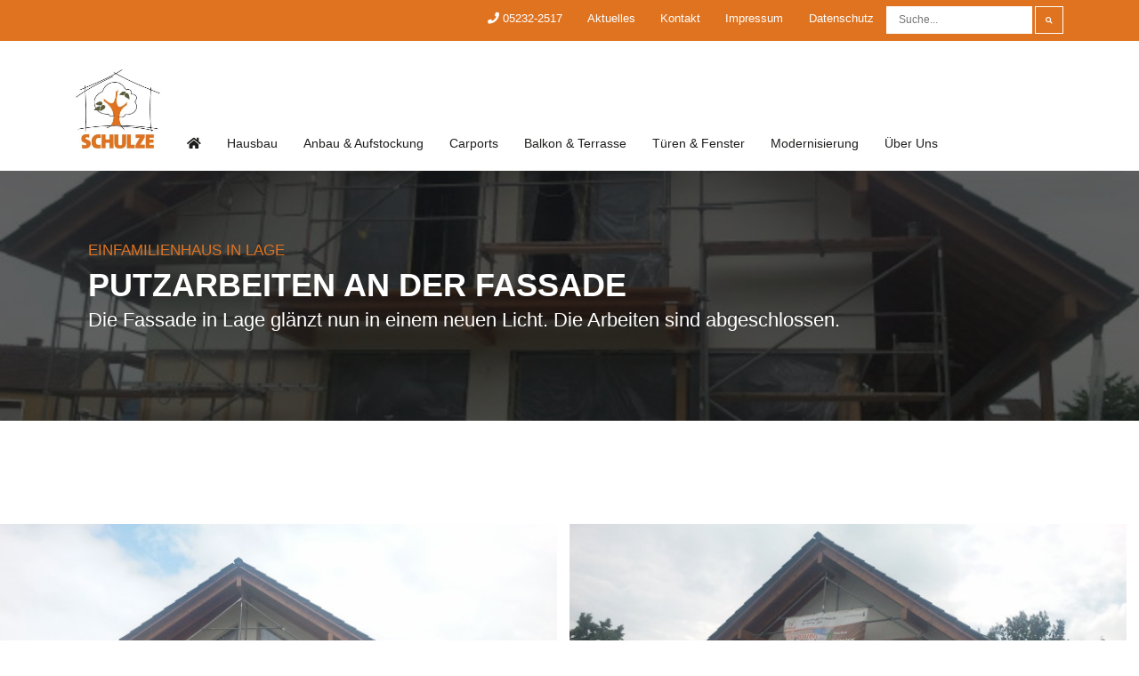

--- FILE ---
content_type: text/html; charset=UTF-8
request_url: https://www.schulze-holzbau.de/putzarbeiten-an-der-fassade/
body_size: 16190
content:
<!DOCTYPE html>
<html lang="de" class="no-js">
<head>
	<link rel="shortcut icon" type="image/x-icon" href="https://www.schulze-holzbau.de/wp-content/themes/schulzeholzbau/img/favicon.ico">
<meta charset="UTF-8">
<meta name="viewport" content="width=device-width, initial-scale=1" />
	
<meta name='robots' content='index, follow, max-image-preview:large, max-snippet:-1, max-video-preview:-1' />

<!-- Google Tag Manager for WordPress by gtm4wp.com -->
<script data-cfasync="false" data-pagespeed-no-defer>
	var gtm4wp_datalayer_name = "dataLayer";
	var dataLayer = dataLayer || [];
</script>
<!-- End Google Tag Manager for WordPress by gtm4wp.com -->
	<!-- This site is optimized with the Yoast SEO plugin v26.4 - https://yoast.com/wordpress/plugins/seo/ -->
	<title>Putzarbeiten an der Fassade | Schulze Holzbau aus Lage</title>
	<meta name="description" content="Die Fassade ist verputzt, das Einfamilienhaus aus Holz und Glas entwickelt sich. Schulze Holzbau übernimmt alle Gewerke am Hausbau." />
	<link rel="canonical" href="https://www.schulze-holzbau.de/putzarbeiten-an-der-fassade/" />
	<meta property="og:locale" content="de_DE" />
	<meta property="og:type" content="article" />
	<meta property="og:title" content="Putzarbeiten an der Fassade | Schulze Holzbau aus Lage" />
	<meta property="og:description" content="Die Fassade ist verputzt, das Einfamilienhaus aus Holz und Glas entwickelt sich. Schulze Holzbau übernimmt alle Gewerke am Hausbau." />
	<meta property="og:url" content="https://www.schulze-holzbau.de/putzarbeiten-an-der-fassade/" />
	<meta property="og:site_name" content="Schulze Holzbau" />
	<meta property="article:published_time" content="2013-07-04T15:07:28+00:00" />
	<meta property="article:modified_time" content="2020-11-28T07:19:58+00:00" />
	<meta property="og:image" content="https://www.schulze-holzbau.de/wp-content/uploads/2013/06/2692513.jpg" />
	<meta property="og:image:width" content="640" />
	<meta property="og:image:height" content="480" />
	<meta property="og:image:type" content="image/jpeg" />
	<meta name="author" content="22 Grad" />
	<meta name="twitter:card" content="summary_large_image" />
	<script type="application/ld+json" class="yoast-schema-graph">{"@context":"https://schema.org","@graph":[{"@type":"Article","@id":"https://www.schulze-holzbau.de/putzarbeiten-an-der-fassade/#article","isPartOf":{"@id":"https://www.schulze-holzbau.de/putzarbeiten-an-der-fassade/"},"author":{"name":"22 Grad","@id":"https://www.schulze-holzbau.de/#/schema/person/70cbb46dba9cf8afdb29c1995fcc0035"},"headline":"Putzarbeiten an der Fassade","datePublished":"2013-07-04T15:07:28+00:00","dateModified":"2020-11-28T07:19:58+00:00","mainEntityOfPage":{"@id":"https://www.schulze-holzbau.de/putzarbeiten-an-der-fassade/"},"wordCount":4,"publisher":{"@id":"https://www.schulze-holzbau.de/#organization"},"image":{"@id":"https://www.schulze-holzbau.de/putzarbeiten-an-der-fassade/#primaryimage"},"thumbnailUrl":"https://www.schulze-holzbau.de/wp-content/uploads/2013/06/2692513.jpg","articleSection":["Aktuelles"],"inLanguage":"de"},{"@type":"WebPage","@id":"https://www.schulze-holzbau.de/putzarbeiten-an-der-fassade/","url":"https://www.schulze-holzbau.de/putzarbeiten-an-der-fassade/","name":"Putzarbeiten an der Fassade | Schulze Holzbau aus Lage","isPartOf":{"@id":"https://www.schulze-holzbau.de/#website"},"primaryImageOfPage":{"@id":"https://www.schulze-holzbau.de/putzarbeiten-an-der-fassade/#primaryimage"},"image":{"@id":"https://www.schulze-holzbau.de/putzarbeiten-an-der-fassade/#primaryimage"},"thumbnailUrl":"https://www.schulze-holzbau.de/wp-content/uploads/2013/06/2692513.jpg","datePublished":"2013-07-04T15:07:28+00:00","dateModified":"2020-11-28T07:19:58+00:00","description":"Die Fassade ist verputzt, das Einfamilienhaus aus Holz und Glas entwickelt sich. Schulze Holzbau übernimmt alle Gewerke am Hausbau.","breadcrumb":{"@id":"https://www.schulze-holzbau.de/putzarbeiten-an-der-fassade/#breadcrumb"},"inLanguage":"de","potentialAction":[{"@type":"ReadAction","target":["https://www.schulze-holzbau.de/putzarbeiten-an-der-fassade/"]}]},{"@type":"ImageObject","inLanguage":"de","@id":"https://www.schulze-holzbau.de/putzarbeiten-an-der-fassade/#primaryimage","url":"https://www.schulze-holzbau.de/wp-content/uploads/2013/06/2692513.jpg","contentUrl":"https://www.schulze-holzbau.de/wp-content/uploads/2013/06/2692513.jpg","width":640,"height":480,"caption":"Einfamilienhaus HRB"},{"@type":"BreadcrumbList","@id":"https://www.schulze-holzbau.de/putzarbeiten-an-der-fassade/#breadcrumb","itemListElement":[{"@type":"ListItem","position":1,"name":"Startseite","item":"https://www.schulze-holzbau.de/"},{"@type":"ListItem","position":2,"name":"Putzarbeiten an der Fassade"}]},{"@type":"WebSite","@id":"https://www.schulze-holzbau.de/#website","url":"https://www.schulze-holzbau.de/","name":"Schulze Holzbau","description":"Zimmerei und Tischlerei aus Lage, Lippe","publisher":{"@id":"https://www.schulze-holzbau.de/#organization"},"potentialAction":[{"@type":"SearchAction","target":{"@type":"EntryPoint","urlTemplate":"https://www.schulze-holzbau.de/?s={search_term_string}"},"query-input":{"@type":"PropertyValueSpecification","valueRequired":true,"valueName":"search_term_string"}}],"inLanguage":"de"},{"@type":"Organization","@id":"https://www.schulze-holzbau.de/#organization","name":"Adolf Schulze GmbH","url":"https://www.schulze-holzbau.de/","logo":{"@type":"ImageObject","inLanguage":"de","@id":"https://www.schulze-holzbau.de/#/schema/logo/image/","url":"https://www.schulze-holzbau.de/wp-content/uploads/2019/07/Logo.jpg","contentUrl":"https://www.schulze-holzbau.de/wp-content/uploads/2019/07/Logo.jpg","width":1060,"height":885,"caption":"Adolf Schulze GmbH"},"image":{"@id":"https://www.schulze-holzbau.de/#/schema/logo/image/"}},{"@type":"Person","@id":"https://www.schulze-holzbau.de/#/schema/person/70cbb46dba9cf8afdb29c1995fcc0035","name":"22 Grad"}]}</script>
	<!-- / Yoast SEO plugin. -->


<link rel="alternate" title="oEmbed (JSON)" type="application/json+oembed" href="https://www.schulze-holzbau.de/wp-json/oembed/1.0/embed?url=https%3A%2F%2Fwww.schulze-holzbau.de%2Fputzarbeiten-an-der-fassade%2F" />
<link rel="alternate" title="oEmbed (XML)" type="text/xml+oembed" href="https://www.schulze-holzbau.de/wp-json/oembed/1.0/embed?url=https%3A%2F%2Fwww.schulze-holzbau.de%2Fputzarbeiten-an-der-fassade%2F&#038;format=xml" />
		<style>
			.lazyload,
			.lazyloading {
				max-width: 100%;
			}
		</style>
		<style id='wp-img-auto-sizes-contain-inline-css' type='text/css'>
img:is([sizes=auto i],[sizes^="auto," i]){contain-intrinsic-size:3000px 1500px}
/*# sourceURL=wp-img-auto-sizes-contain-inline-css */
</style>
<style id='wp-block-library-inline-css' type='text/css'>
:root{--wp-block-synced-color:#7a00df;--wp-block-synced-color--rgb:122,0,223;--wp-bound-block-color:var(--wp-block-synced-color);--wp-editor-canvas-background:#ddd;--wp-admin-theme-color:#007cba;--wp-admin-theme-color--rgb:0,124,186;--wp-admin-theme-color-darker-10:#006ba1;--wp-admin-theme-color-darker-10--rgb:0,107,160.5;--wp-admin-theme-color-darker-20:#005a87;--wp-admin-theme-color-darker-20--rgb:0,90,135;--wp-admin-border-width-focus:2px}@media (min-resolution:192dpi){:root{--wp-admin-border-width-focus:1.5px}}.wp-element-button{cursor:pointer}:root .has-very-light-gray-background-color{background-color:#eee}:root .has-very-dark-gray-background-color{background-color:#313131}:root .has-very-light-gray-color{color:#eee}:root .has-very-dark-gray-color{color:#313131}:root .has-vivid-green-cyan-to-vivid-cyan-blue-gradient-background{background:linear-gradient(135deg,#00d084,#0693e3)}:root .has-purple-crush-gradient-background{background:linear-gradient(135deg,#34e2e4,#4721fb 50%,#ab1dfe)}:root .has-hazy-dawn-gradient-background{background:linear-gradient(135deg,#faaca8,#dad0ec)}:root .has-subdued-olive-gradient-background{background:linear-gradient(135deg,#fafae1,#67a671)}:root .has-atomic-cream-gradient-background{background:linear-gradient(135deg,#fdd79a,#004a59)}:root .has-nightshade-gradient-background{background:linear-gradient(135deg,#330968,#31cdcf)}:root .has-midnight-gradient-background{background:linear-gradient(135deg,#020381,#2874fc)}:root{--wp--preset--font-size--normal:16px;--wp--preset--font-size--huge:42px}.has-regular-font-size{font-size:1em}.has-larger-font-size{font-size:2.625em}.has-normal-font-size{font-size:var(--wp--preset--font-size--normal)}.has-huge-font-size{font-size:var(--wp--preset--font-size--huge)}.has-text-align-center{text-align:center}.has-text-align-left{text-align:left}.has-text-align-right{text-align:right}.has-fit-text{white-space:nowrap!important}#end-resizable-editor-section{display:none}.aligncenter{clear:both}.items-justified-left{justify-content:flex-start}.items-justified-center{justify-content:center}.items-justified-right{justify-content:flex-end}.items-justified-space-between{justify-content:space-between}.screen-reader-text{border:0;clip-path:inset(50%);height:1px;margin:-1px;overflow:hidden;padding:0;position:absolute;width:1px;word-wrap:normal!important}.screen-reader-text:focus{background-color:#ddd;clip-path:none;color:#444;display:block;font-size:1em;height:auto;left:5px;line-height:normal;padding:15px 23px 14px;text-decoration:none;top:5px;width:auto;z-index:100000}html :where(.has-border-color){border-style:solid}html :where([style*=border-top-color]){border-top-style:solid}html :where([style*=border-right-color]){border-right-style:solid}html :where([style*=border-bottom-color]){border-bottom-style:solid}html :where([style*=border-left-color]){border-left-style:solid}html :where([style*=border-width]){border-style:solid}html :where([style*=border-top-width]){border-top-style:solid}html :where([style*=border-right-width]){border-right-style:solid}html :where([style*=border-bottom-width]){border-bottom-style:solid}html :where([style*=border-left-width]){border-left-style:solid}html :where(img[class*=wp-image-]){height:auto;max-width:100%}:where(figure){margin:0 0 1em}html :where(.is-position-sticky){--wp-admin--admin-bar--position-offset:var(--wp-admin--admin-bar--height,0px)}@media screen and (max-width:600px){html :where(.is-position-sticky){--wp-admin--admin-bar--position-offset:0px}}
/*wp_block_styles_on_demand_placeholder:696c5f1523cf5*/
/*# sourceURL=wp-block-library-inline-css */
</style>
<style id='classic-theme-styles-inline-css' type='text/css'>
/*! This file is auto-generated */
.wp-block-button__link{color:#fff;background-color:#32373c;border-radius:9999px;box-shadow:none;text-decoration:none;padding:calc(.667em + 2px) calc(1.333em + 2px);font-size:1.125em}.wp-block-file__button{background:#32373c;color:#fff;text-decoration:none}
/*# sourceURL=/wp-includes/css/classic-themes.min.css */
</style>
<style class="optimize_css_2" type="text/css" media="all">.wpcf7 .screen-reader-response{position:absolute;overflow:hidden;clip:rect(1px,1px,1px,1px);clip-path:inset(50%);height:1px;width:1px;margin:-1px;padding:0;border:0;word-wrap:normal!important}.wpcf7 .hidden-fields-container{display:none}.wpcf7 form .wpcf7-response-output{margin:2em .5em 1em;padding:.2em 1em;border:2px solid #00a0d2}.wpcf7 form.init .wpcf7-response-output,.wpcf7 form.resetting .wpcf7-response-output,.wpcf7 form.submitting .wpcf7-response-output{display:none}.wpcf7 form.sent .wpcf7-response-output{border-color:#46b450}.wpcf7 form.failed .wpcf7-response-output,.wpcf7 form.aborted .wpcf7-response-output{border-color:#dc3232}.wpcf7 form.spam .wpcf7-response-output{border-color:#f56e28}.wpcf7 form.invalid .wpcf7-response-output,.wpcf7 form.unaccepted .wpcf7-response-output,.wpcf7 form.payment-required .wpcf7-response-output{border-color:#ffb900}.wpcf7-form-control-wrap{position:relative}.wpcf7-not-valid-tip{color:#dc3232;font-size:1em;font-weight:400;display:block}.use-floating-validation-tip .wpcf7-not-valid-tip{position:relative;top:-2ex;left:1em;z-index:100;border:1px solid #dc3232;background:#fff;padding:.2em .8em;width:24em}.wpcf7-list-item{display:inline-block;margin:0 0 0 1em}.wpcf7-list-item-label::before,.wpcf7-list-item-label::after{content:" "}.wpcf7-spinner{visibility:hidden;display:inline-block;background-color:#23282d;opacity:.75;width:24px;height:24px;border:none;border-radius:100%;padding:0;margin:0 24px;position:relative}form.submitting .wpcf7-spinner{visibility:visible}.wpcf7-spinner::before{content:'';position:absolute;background-color:#fbfbfc;top:4px;left:4px;width:6px;height:6px;border:none;border-radius:100%;transform-origin:8px 8px;animation-name:spin;animation-duration:1000ms;animation-timing-function:linear;animation-iteration-count:infinite}@media (prefers-reduced-motion:reduce){.wpcf7-spinner::before{animation-name:blink;animation-duration:2000ms}}@keyframes spin{from{transform:rotate(0deg)}to{transform:rotate(360deg)}}@keyframes blink{from{opacity:0}50%{opacity:1}to{opacity:0}}.wpcf7 [inert]{opacity:.5}.wpcf7 input[type="file"]{cursor:pointer}.wpcf7 input[type="file"]:disabled{cursor:default}.wpcf7 .wpcf7-submit:disabled{cursor:not-allowed}.wpcf7 input[type="url"],.wpcf7 input[type="email"],.wpcf7 input[type="tel"]{direction:ltr}.wpcf7-reflection>output{display:list-item;list-style:none}.wpcf7-reflection>output[hidden]{display:none}</style>
<style class="optimize_css_2" type="text/css" media="all">.wpel-icon.dashicons-before:before{font-size:inherit;line-height:inherit;width:auto}.wpel-icon-left i.wpel-icon.dashicons-before{margin-right:.2em}.wpel-icon-right i.wpel-icon.dashicons-before{margin-left:.2em}.wpel-icon-left i.wpel-icon{margin-right:.3em}.wpel-icon-right i.wpel-icon{margin-left:.3em}.wpel-icon.wpel-image{display:inline-block;width:10px;height:10px;background-repeat:no-repeat;background-position:100% 50%}.wpel-icon-left .wpel-icon.wpel-image{margin-right:.3em}.wpel-icon-right .wpel-icon.wpel-image{margin-left:.3em}.wpel-icon-1{background-image:url(https://www.schulze-holzbau.de/wp-content/plugins/wp-external-links/public/css/../images/wpel-icons/icon-1.png)}.wpel-icon-2{background-image:url(https://www.schulze-holzbau.de/wp-content/plugins/wp-external-links/public/css/../images/wpel-icons/icon-2.png)}.wpel-icon-3{background-image:url(https://www.schulze-holzbau.de/wp-content/plugins/wp-external-links/public/css/../images/wpel-icons/icon-3.png)}.wpel-icon-4{background-image:url(https://www.schulze-holzbau.de/wp-content/plugins/wp-external-links/public/css/../images/wpel-icons/icon-4.png)}.wpel-icon-5{background-image:url(https://www.schulze-holzbau.de/wp-content/plugins/wp-external-links/public/css/../images/wpel-icons/icon-5.png)}.wpel-icon-6{background-image:url(https://www.schulze-holzbau.de/wp-content/plugins/wp-external-links/public/css/../images/wpel-icons/icon-6.png)}.wpel-icon-7{background-image:url(https://www.schulze-holzbau.de/wp-content/plugins/wp-external-links/public/css/../images/wpel-icons/icon-7.png)}.wpel-icon-8{background-image:url(https://www.schulze-holzbau.de/wp-content/plugins/wp-external-links/public/css/../images/wpel-icons/icon-8.png)}.wpel-icon-9{background-image:url(https://www.schulze-holzbau.de/wp-content/plugins/wp-external-links/public/css/../images/wpel-icons/icon-9.png)}.wpel-icon-10{background-image:url(https://www.schulze-holzbau.de/wp-content/plugins/wp-external-links/public/css/../images/wpel-icons/icon-10.png)}.wpel-icon-11{background-image:url(https://www.schulze-holzbau.de/wp-content/plugins/wp-external-links/public/css/../images/wpel-icons/icon-11.png)}.wpel-icon-12{background-image:url(https://www.schulze-holzbau.de/wp-content/plugins/wp-external-links/public/css/../images/wpel-icons/icon-12.png)}.wpel-icon-13{background-image:url(https://www.schulze-holzbau.de/wp-content/plugins/wp-external-links/public/css/../images/wpel-icons/icon-13.png)}.wpel-icon-14{background-image:url(https://www.schulze-holzbau.de/wp-content/plugins/wp-external-links/public/css/../images/wpel-icons/icon-14.png)}.wpel-icon-15{background-image:url(https://www.schulze-holzbau.de/wp-content/plugins/wp-external-links/public/css/../images/wpel-icons/icon-15.png)}.wpel-icon-16{background-image:url(https://www.schulze-holzbau.de/wp-content/plugins/wp-external-links/public/css/../images/wpel-icons/icon-16.png)}.wpel-icon-17{background-image:url(https://www.schulze-holzbau.de/wp-content/plugins/wp-external-links/public/css/../images/wpel-icons/icon-17.png)}.wpel-icon-18{background-image:url(https://www.schulze-holzbau.de/wp-content/plugins/wp-external-links/public/css/../images/wpel-icons/icon-18.png)}.wpel-icon-19{background-image:url(https://www.schulze-holzbau.de/wp-content/plugins/wp-external-links/public/css/../images/wpel-icons/icon-19.png)}.wpel-icon-20{background-image:url(https://www.schulze-holzbau.de/wp-content/plugins/wp-external-links/public/css/../images/wpel-icons/icon-20.png)}</style>
<style class="optimize_css_2" type="text/css" media="all">.advgb-products-block.slider-view .advgb-product .advgb-product-img img{display:block;margin:auto}.advgb-woo-products.slider-view .woocommerce ul.products li.first,.advgb-woo-products.slider-view .woocommerce-page ul.products li.first{clear:none!important}.advgb-woo-products.slider-view .woocommerce ul.products li.product,.advgb-woo-products.slider-view .woocommerce-page ul.products li.product{margin:10px;text-align:center}.advgb-woo-products.slider-view .woocommerce ul.products li.product a,.advgb-woo-products.slider-view .woocommerce-page ul.products li.product a{margin:0 auto}.advgb-woo-products.slider-view .woocommerce ul.products li.product a img,.advgb-woo-products.slider-view .woocommerce-page ul.products li.product a img{height:400px;width:auto;display:block;margin:0 auto 1.5em}.advgb-images-slider-block{padding-bottom:1px;position:relative}.advgb-images-slider-block .advgb-slider-image-dragholder{width:50px;height:50px;border:1px dashed #333;margin:auto 10px}.advgb-images-slider .advgb-image-slider-item{position:relative;margin-bottom:10px;width:fit-content}.advgb-images-slider .advgb-image-slider-item-info{position:absolute;top:0;left:0;bottom:0;right:0;display:flex;flex-direction:column;justify-content:center;align-items:center}.advgb-images-slider .advgb-image-slider-item img{display:block;max-width:unset;margin:auto}.advgb-images-slider .advgb-image-slider-item-info .advgb-image-slider-title,.advgb-images-slider .advgb-image-slider-item-info .advgb-image-slider-text{margin:0 5px;color:#fff;position:relative;z-index:3}.advgb-images-slider .advgb-image-slider-overlay{opacity:0;background-color:#333;position:absolute;top:0;left:0;right:0;bottom:0;z-index:2;transition:all ease-in-out 0.5s;-moz-transition:all ease-in-out 0.5s;-webkit-transition:all ease-in-out 0.5s}.advgb-images-slider[dir='rtl'] .slick-slide{float:left}.advgb-images-slider.slick-slider .slick-track,.advgb-images-slider.slick-slider .slick-list{direction:ltr}.advgb-image-slider-item:hover .advgb-image-slider-overlay{opacity:.5}.advgb-image-slider-controls .advgb-image-slider-control .components-base-control__field{display:flex;flex:1}.advgb-image-slider-controls .advgb-image-slider-control .components-base-control__field .components-base-control__label{flex-basis:70px;align-self:center}.advgb-image-slider-image-list{display:flex;flex-wrap:wrap;margin:25px 0}.advgb-image-slider-image-list .advgb-image-slider-image-list-item img{height:50px;display:block;cursor:pointer}.advgb-image-slider-image-list .advgb-image-slider-image-list-item,.advgb-image-slider-image-list .advgb-image-slider-add-item{margin:10px;position:relative}.advgb-image-slider-image-list .advgb-image-slider-image-list-item .advgb-image-slider-image-list-item-remove{position:absolute;top:-8px;right:-8px;color:#fff;background-color:red;border-radius:50%;padding:2px}.advgb-image-slider-image-list .advgb-image-slider-image-list-item .advgb-image-slider-image-list-item-remove svg{margin:0;width:15px;height:15px;display:block}.advgb-image-slider-image-list .advgb-image-slider-add-item button{height:50px;border:1px solid #ccc}.advgb-image-slider-image-list .advgb-image-slider-image-list-item>*:not(img){display:none}.advgb-image-slider-image-list .advgb-image-slider-image-list-item:hover>*{display:block}.advgb-move-arrow{position:absolute;bottom:0;cursor:pointer;background-color:#fff;opacity:.5}.advgb-move-right{right:0}.advgb-move-left{left:0}.advgb-move-arrow svg{width:20px;height:20px;display:block}.advgb-move-arrow:hover{opacity:1}</style>
<style id='rocket-lazyload-inline-css' type='text/css'>
.rll-youtube-player{position:relative;padding-bottom:56.23%;height:0;overflow:hidden;max-width:100%;}.rll-youtube-player:focus-within{outline: 2px solid currentColor;outline-offset: 5px;}.rll-youtube-player iframe{position:absolute;top:0;left:0;width:100%;height:100%;z-index:100;background:0 0}.rll-youtube-player img{bottom:0;display:block;left:0;margin:auto;max-width:100%;width:100%;position:absolute;right:0;top:0;border:none;height:auto;-webkit-transition:.4s all;-moz-transition:.4s all;transition:.4s all}.rll-youtube-player img:hover{-webkit-filter:brightness(75%)}.rll-youtube-player .play{height:100%;width:100%;left:0;top:0;position:absolute;background:url(https://www.schulze-holzbau.de/wp-content/plugins/rocket-lazy-load/assets/img/youtube.png) no-repeat center;background-color: transparent !important;cursor:pointer;border:none;}
/*# sourceURL=rocket-lazyload-inline-css */
</style>
<link rel='stylesheet' id='wpo_min-header-0-css' href='https://www.schulze-holzbau.de/wp-content/cache/wpo-minify/1768459675/assets/wpo-minify-header-ade52ae3.min.css' type='text/css' media='all' />
<!--n2css--><!--n2js--><script type="text/javascript" src="https://www.schulze-holzbau.de/wp-content/themes/schulzeholzbau/js/bootstrap.min.js" id="jquery.bootstrap.min-js"></script>
<script type="text/javascript" src="https://www.schulze-holzbau.de/wp-includes/js/jquery/jquery.min.js" id="jquery-core-js"></script>
<script type="text/javascript" src="https://www.schulze-holzbau.de/wp-includes/js/jquery/jquery-migrate.min.js" id="jquery-migrate-js"></script>
<script data-no-optimize="1" data-no-minify="1" data-cfasync="false" type="text/javascript" src="https://www.schulze-holzbau.de/wp-content/cache/borlabs-cookie/1/borlabs-cookie-config-de.json.js" id="borlabs-cookie-config-js"></script>
<script data-no-optimize="1" data-no-minify="1" data-cfasync="false" type="text/javascript" src="https://www.schulze-holzbau.de/wp-content/plugins/borlabs-cookie/assets/javascript/borlabs-cookie-prioritize.min.js" id="borlabs-cookie-prioritize-js"></script>
<link rel="https://api.w.org/" href="https://www.schulze-holzbau.de/wp-json/" /><link rel="alternate" title="JSON" type="application/json" href="https://www.schulze-holzbau.de/wp-json/wp/v2/posts/1517" /><link rel="EditURI" type="application/rsd+xml" title="RSD" href="https://www.schulze-holzbau.de/xmlrpc.php?rsd" />
		<!-- Custom Logo: hide header text -->
		<style id="custom-logo-css" type="text/css">
			.site-title, .site-description {
				position: absolute;
				clip-path: inset(50%);
			}
		</style>
		
<!-- Google Tag Manager for WordPress by gtm4wp.com -->
<!-- GTM Container placement set to footer -->
<script data-cfasync="false" data-pagespeed-no-defer type="text/javascript">
</script>
<!-- End Google Tag Manager for WordPress by gtm4wp.com -->		<script>
			document.documentElement.className = document.documentElement.className.replace('no-js', 'js');
		</script>
				<style>
			.no-js img.lazyload {
				display: none;
			}

			figure.wp-block-image img.lazyloading {
				min-width: 150px;
			}

			.lazyload,
			.lazyloading {
				--smush-placeholder-width: 100px;
				--smush-placeholder-aspect-ratio: 1/1;
				width: var(--smush-image-width, var(--smush-placeholder-width)) !important;
				aspect-ratio: var(--smush-image-aspect-ratio, var(--smush-placeholder-aspect-ratio)) !important;
			}

						.lazyload, .lazyloading {
				opacity: 0;
			}

			.lazyloaded {
				opacity: 1;
				transition: opacity 400ms;
				transition-delay: 0ms;
			}

					</style>
		<script data-no-optimize="1" data-no-minify="1" data-cfasync="false" data-borlabs-cookie-script-blocker-ignore>
    (function () {
        if ('0' === '1' && '1' === '1') {
            window['gtag_enable_tcf_support'] = true;
        }
        window.dataLayer = window.dataLayer || [];
        if (typeof window.gtag !== 'function') {
            window.gtag = function () {
                window.dataLayer.push(arguments);
            };
        }
        gtag('set', 'developer_id.dYjRjMm', true);
        if ('1' === '1') {
            let getCookieValue = function (name) {
                return document.cookie.match('(^|;)\\s*' + name + '\\s*=\\s*([^;]+)')?.pop() || '';
            };
            const gtmRegionsData = '{{ google-tag-manager-cm-regional-defaults }}';
            let gtmRegions = [];
            if (gtmRegionsData !== '\{\{ google-tag-manager-cm-regional-defaults \}\}') {
                gtmRegions = JSON.parse(gtmRegionsData);
            }
            let defaultRegion = null;
            for (let gtmRegionIndex in gtmRegions) {
                let gtmRegion = gtmRegions[gtmRegionIndex];
                if (gtmRegion['google-tag-manager-cm-region'] === '') {
                    defaultRegion = gtmRegion;
                } else {
                    gtag('consent', 'default', {
                        'ad_storage': gtmRegion['google-tag-manager-cm-default-ad-storage'],
                        'ad_user_data': gtmRegion['google-tag-manager-cm-default-ad-user-data'],
                        'ad_personalization': gtmRegion['google-tag-manager-cm-default-ad-personalization'],
                        'analytics_storage': gtmRegion['google-tag-manager-cm-default-analytics-storage'],
                        'functionality_storage': gtmRegion['google-tag-manager-cm-default-functionality-storage'],
                        'personalization_storage': gtmRegion['google-tag-manager-cm-default-personalization-storage'],
                        'security_storage': gtmRegion['google-tag-manager-cm-default-security-storage'],
                        'region': gtmRegion['google-tag-manager-cm-region'].toUpperCase().split(','),
						'wait_for_update': 500,
                    });
                }
            }
            let cookieValue = getCookieValue('borlabs-cookie-gcs');
            let consentsFromCookie = {};
            if (cookieValue !== '') {
                consentsFromCookie = JSON.parse(decodeURIComponent(cookieValue));
            }
            let defaultValues = {
                'ad_storage': defaultRegion === null ? 'denied' : defaultRegion['google-tag-manager-cm-default-ad-storage'],
                'ad_user_data': defaultRegion === null ? 'denied' : defaultRegion['google-tag-manager-cm-default-ad-user-data'],
                'ad_personalization': defaultRegion === null ? 'denied' : defaultRegion['google-tag-manager-cm-default-ad-personalization'],
                'analytics_storage': defaultRegion === null ? 'denied' : defaultRegion['google-tag-manager-cm-default-analytics-storage'],
                'functionality_storage': defaultRegion === null ? 'denied' : defaultRegion['google-tag-manager-cm-default-functionality-storage'],
                'personalization_storage': defaultRegion === null ? 'denied' : defaultRegion['google-tag-manager-cm-default-personalization-storage'],
                'security_storage': defaultRegion === null ? 'denied' : defaultRegion['google-tag-manager-cm-default-security-storage'],
                'wait_for_update': 500,
            };
            gtag('consent', 'default', {...defaultValues, ...consentsFromCookie});
            gtag('set', 'ads_data_redaction', true);
        }

        if ('0' === '1') {
            let url = new URL(window.location.href);

            if ((url.searchParams.has('gtm_debug') && url.searchParams.get('gtm_debug') !== '') || document.cookie.indexOf('__TAG_ASSISTANT=') !== -1 || document.documentElement.hasAttribute('data-tag-assistant-present')) {
                /* GTM block start */
                (function(w,d,s,l,i){w[l]=w[l]||[];w[l].push({'gtm.start':
                        new Date().getTime(),event:'gtm.js'});var f=d.getElementsByTagName(s)[0],
                    j=d.createElement(s),dl=l!='dataLayer'?'&l='+l:'';j.async=true;j.src=
                    'https://www.googletagmanager.com/gtm.js?id='+i+dl;f.parentNode.insertBefore(j,f);
                })(window,document,'script','dataLayer','GTM-WS24FGQZ');
                /* GTM block end */
            } else {
                /* GTM block start */
                (function(w,d,s,l,i){w[l]=w[l]||[];w[l].push({'gtm.start':
                        new Date().getTime(),event:'gtm.js'});var f=d.getElementsByTagName(s)[0],
                    j=d.createElement(s),dl=l!='dataLayer'?'&l='+l:'';j.async=true;j.src=
                    'https://www.schulze-holzbau.de/wp-content/uploads/borlabs-cookie/' + i + '.js?ver=not-set-yet';f.parentNode.insertBefore(j,f);
                })(window,document,'script','dataLayer','GTM-WS24FGQZ');
                /* GTM block end */
            }
        }


        let borlabsCookieConsentChangeHandler = function () {
            window.dataLayer = window.dataLayer || [];
            if (typeof window.gtag !== 'function') {
                window.gtag = function() {
                    window.dataLayer.push(arguments);
                };
            }

            let consents = BorlabsCookie.Cookie.getPluginCookie().consents;

            if ('1' === '1') {
                let gtmConsents = {};
                let customConsents = {};

				let services = BorlabsCookie.Services._services;

				for (let service in services) {
					if (service !== 'borlabs-cookie') {
						customConsents['borlabs_cookie_' + service.replaceAll('-', '_')] = BorlabsCookie.Consents.hasConsent(service) ? 'granted' : 'denied';
					}
				}

                if ('0' === '1') {
                    gtmConsents = {
                        'analytics_storage': BorlabsCookie.Consents.hasConsentForServiceGroup('marketing') === true ? 'granted' : 'denied',
                        'functionality_storage': BorlabsCookie.Consents.hasConsentForServiceGroup('essential') === true ? 'granted' : 'denied',
                        'personalization_storage': BorlabsCookie.Consents.hasConsentForServiceGroup('marketing') === true ? 'granted' : 'denied',
                        'security_storage': BorlabsCookie.Consents.hasConsentForServiceGroup('essential') === true ? 'granted' : 'denied',
                    };
                } else {
                    gtmConsents = {
                        'ad_storage': BorlabsCookie.Consents.hasConsentForServiceGroup('marketing') === true ? 'granted' : 'denied',
                        'ad_user_data': BorlabsCookie.Consents.hasConsentForServiceGroup('marketing') === true ? 'granted' : 'denied',
                        'ad_personalization': BorlabsCookie.Consents.hasConsentForServiceGroup('marketing') === true ? 'granted' : 'denied',
                        'analytics_storage': BorlabsCookie.Consents.hasConsentForServiceGroup('marketing') === true ? 'granted' : 'denied',
                        'functionality_storage': BorlabsCookie.Consents.hasConsentForServiceGroup('essential') === true ? 'granted' : 'denied',
                        'personalization_storage': BorlabsCookie.Consents.hasConsentForServiceGroup('marketing') === true ? 'granted' : 'denied',
                        'security_storage': BorlabsCookie.Consents.hasConsentForServiceGroup('essential') === true ? 'granted' : 'denied',
                    };
                }
                BorlabsCookie.CookieLibrary.setCookie(
                    'borlabs-cookie-gcs',
                    JSON.stringify(gtmConsents),
                    BorlabsCookie.Settings.automaticCookieDomainAndPath.value ? '' : BorlabsCookie.Settings.cookieDomain.value,
                    BorlabsCookie.Settings.cookiePath.value,
                    BorlabsCookie.Cookie.getPluginCookie().expires,
                    BorlabsCookie.Settings.cookieSecure.value,
                    BorlabsCookie.Settings.cookieSameSite.value
                );
                gtag('consent', 'update', {...gtmConsents, ...customConsents});
            }


            for (let serviceGroup in consents) {
                for (let service of consents[serviceGroup]) {
                    if (!window.BorlabsCookieGtmPackageSentEvents.includes(service) && service !== 'borlabs-cookie') {
                        window.dataLayer.push({
                            event: 'borlabs-cookie-opt-in-' + service,
                        });
                        window.BorlabsCookieGtmPackageSentEvents.push(service);
                    }
                }
            }
            let afterConsentsEvent = document.createEvent('Event');
            afterConsentsEvent.initEvent('borlabs-cookie-google-tag-manager-after-consents', true, true);
            document.dispatchEvent(afterConsentsEvent);
        };
        window.BorlabsCookieGtmPackageSentEvents = [];
        document.addEventListener('borlabs-cookie-consent-saved', borlabsCookieConsentChangeHandler);
        document.addEventListener('borlabs-cookie-handle-unblock', borlabsCookieConsentChangeHandler);
    })();
</script><style type="text/css">.blue-message {
background: none repeat scroll 0 0 #3399ff;
color: #ffffff;
text-shadow: none;
font-size: 14px;
line-height: 24px;
padding: 10px;
}.green-message {
background: none repeat scroll 0 0 #8cc14c;
color: #ffffff;
text-shadow: none;
font-size: 14px;
line-height: 24px;
padding: 10px;
}.orange-message {
background: none repeat scroll 0 0 #faa732;
color: #ffffff;
text-shadow: none;
font-size: 14px;
line-height: 24px;
padding: 10px;
}.red-message {
background: none repeat scroll 0 0 #da4d31;
color: #ffffff;
text-shadow: none;
font-size: 14px;
line-height: 24px;
padding: 10px;
}.grey-message {
background: none repeat scroll 0 0 #53555c;
color: #ffffff;
text-shadow: none;
font-size: 14px;
line-height: 24px;
padding: 10px;
}.left-block {
background: none repeat scroll 0 0px, radial-gradient(ellipse at center center, #ffffff 0%, #f2f2f2 100%) repeat scroll 0 0 rgba(0, 0, 0, 0);
color: #8b8e97;
padding: 10px;
margin: 10px;
float: left;
}.right-block {
background: none repeat scroll 0 0px, radial-gradient(ellipse at center center, #ffffff 0%, #f2f2f2 100%) repeat scroll 0 0 rgba(0, 0, 0, 0);
color: #8b8e97;
padding: 10px;
margin: 10px;
float: right;
}.blockquotes {
background: none;
border-left: 5px solid #f1f1f1;
color: #8B8E97;
font-size: 14px;
font-style: italic;
line-height: 22px;
padding-left: 15px;
padding: 10px;
width: 60%;
float: left;
}</style><link rel="icon" href="https://www.schulze-holzbau.de/wp-content/uploads/2020/10/cropped-apple-faicon-32x32.jpg" sizes="32x32" />
<link rel="icon" href="https://www.schulze-holzbau.de/wp-content/uploads/2020/10/cropped-apple-faicon-192x192.jpg" sizes="192x192" />
<link rel="apple-touch-icon" href="https://www.schulze-holzbau.de/wp-content/uploads/2020/10/cropped-apple-faicon-180x180.jpg" />
<meta name="msapplication-TileImage" content="https://www.schulze-holzbau.de/wp-content/uploads/2020/10/cropped-apple-faicon-270x270.jpg" />
		<style type="text/css" id="wp-custom-css">
			.fb_iframe_widget img,
.fb_iframe_widget iframe {
  max-width: 100%;
}

.linkblock {
	margin-bottom: 0 !important; 
}

@media (min-width: 1200px) {
	.linkblock {
		max-width: 720px!important;
	}
}		</style>
		<noscript><style id="rocket-lazyload-nojs-css">.rll-youtube-player, [data-lazy-src]{display:none !important;}</style></noscript>	

	<script>document.addEventListener("touchstart", function(){}, true);</script>


	<!--[if lt IE 9]>
 <script src="https://html5shim.googlecode.com/svn/trunk/html5.js">
 </script>
<![endif]-->
</head>
<body data-rsssl=1 class="wp-singular post-template-default single single-post postid-1517 single-format-standard wp-custom-logo wp-theme-schulzeholzbau">
	
	
<nav class="navbar fixed-top fixed-top2 navbar-expand-lg main shadow ">
	<div class="container2">
		<div class="nav_logo">
	<a href="https://www.schulze-holzbau.de/" class="navbar-brand link-title" title="Putzarbeiten an der Fassade | Schulze Holzbau aus LageSchulze Holzbau - Zimmerei und Tischlerei aus Lage, Lippe">
		<img src="data:image/svg+xml,%3Csvg%20xmlns='http://www.w3.org/2000/svg'%20viewBox='0%200%200%200'%3E%3C/svg%3E" class="embed-responsive" alt="Schulze Holzbau - Zimmerei und Tischlerei aus Lage, Lippe" id="logo" title="Startseite – Schulze Holzbau" data-lazy-src="https://www.schulze-holzbau.de/wp-content/uploads/2019/03/cropped-schulze-logo.jpg"><noscript><img src="https://www.schulze-holzbau.de/wp-content/uploads/2019/03/cropped-schulze-logo.jpg" class="embed-responsive" alt="Schulze Holzbau - Zimmerei und Tischlerei aus Lage, Lippe" id="logo" title="Startseite – Schulze Holzbau"></noscript></a></div>
	<button class="navbar-toggler" type="button" data-toggle="collapse" data-target="#navbarSupportedContent" aria-controls="navbarSupportedContent" aria-expanded="false" aria-label="Toggle navigation">
		<span class="navbar-toggler-icon"></span>
	</button>

<div class="collapse navbar-collapse in " id="navbarSupportedContent">
        <div id="navbarSupportedContent" class="collapse navbar-collapse in">
  <ul id="menu-header" class="navbar-nav mr-auto">
	<li itemscope="itemscope" itemtype="https://www.schema.org/SiteNavigationElement" id="menu-item-119" class="menu-item menu-item-type-custom menu-item-object-custom current-menu-item current_page_item menu-item-home  menu-item-119 nav-item">
		<a title="Startseite - Schulze Holzbau" href="https://www.schulze-holzbau.de/" class="nav-link link-title" data-wpel-link="internal" ><i class="fa fa-home" aria-hidden="true"></i></a>
	</li>
<li itemscope="itemscope" itemtype="https://www.schema.org/SiteNavigationElement" id="menu-item-120" class="menu-item menu-item-type-post_type menu-item-object-page menu-item-has-children dropdown menu-item-120 nav-item"><a title="Hausbau" href="https://www.schulze-holzbau.de/hausbau/" class="nav-link">Hausbau</a>
<ul class="dropdown-menu"  role="menu">
	<li itemscope="itemscope" itemtype="https://www.schema.org/SiteNavigationElement" id="menu-item-4764" class="menu-item menu-item-type-post_type menu-item-object-page menu-item-4764 nav-item"><a title="Einfamilienhaus" href="https://www.schulze-holzbau.de/hausbau/einfamilienhaus-aus-holz/" class="dropdown-item">Einfamilienhaus</a></li>
	<li itemscope="itemscope" itemtype="https://www.schema.org/SiteNavigationElement" id="menu-item-4763" class="menu-item menu-item-type-post_type menu-item-object-page menu-item-4763 nav-item"><a title="Mehrfamilienhaus" href="https://www.schulze-holzbau.de/hausbau/mehrfamilien-fertighaus/" class="dropdown-item">Mehrfamilienhaus</a></li>
	<li itemscope="itemscope" itemtype="https://www.schema.org/SiteNavigationElement" id="menu-item-121" class="menu-item menu-item-type-post_type menu-item-object-page menu-item-121 nav-item"><a title="Der Holzbau" href="https://www.schulze-holzbau.de/hausbau/mein-holzbau/" class="dropdown-item">Der Holzbau</a></li>
	<li itemscope="itemscope" itemtype="https://www.schema.org/SiteNavigationElement" id="menu-item-122" class="menu-item menu-item-type-post_type menu-item-object-page menu-item-122 nav-item"><a title="Holzrahmenbau" href="https://www.schulze-holzbau.de/hausbau/holzrahmenbau/" class="dropdown-item">Holzrahmenbau</a></li>
	<li itemscope="itemscope" itemtype="https://www.schema.org/SiteNavigationElement" id="menu-item-123" class="menu-item menu-item-type-post_type menu-item-object-page menu-item-123 nav-item"><a title="Holzskelettbau" href="https://www.schulze-holzbau.de/hausbau/holzskelettbau/" class="dropdown-item">Holzskelettbau</a></li>
	<li itemscope="itemscope" itemtype="https://www.schema.org/SiteNavigationElement" id="menu-item-124" class="menu-item menu-item-type-post_type menu-item-object-page menu-item-124 nav-item"><a title="Objektbau" href="https://www.schulze-holzbau.de/hausbau/objektbau/" class="dropdown-item">Objektbau</a></li>
</ul>
</li>
<li itemscope="itemscope" itemtype="https://www.schema.org/SiteNavigationElement" id="menu-item-125" class="menu-item menu-item-type-post_type menu-item-object-page menu-item-has-children dropdown menu-item-125 nav-item"><a title="Anbau &#038; Aufstockung" href="https://www.schulze-holzbau.de/anbau-aufstockung/" class="nav-link">Anbau &#038; Aufstockung</a>
<ul class="dropdown-menu"  role="menu">
	<li itemscope="itemscope" itemtype="https://www.schema.org/SiteNavigationElement" id="menu-item-126" class="menu-item menu-item-type-post_type menu-item-object-page menu-item-126 nav-item"><a title="Anbau" href="https://www.schulze-holzbau.de/anbau-aufstockung/anbau/" class="dropdown-item">Anbau</a></li>
	<li itemscope="itemscope" itemtype="https://www.schema.org/SiteNavigationElement" id="menu-item-127" class="menu-item menu-item-type-post_type menu-item-object-page menu-item-127 nav-item"><a title="Aufstockung" href="https://www.schulze-holzbau.de/anbau-aufstockung/aufstockung/" class="dropdown-item">Aufstockung</a></li>
	<li itemscope="itemscope" itemtype="https://www.schema.org/SiteNavigationElement" id="menu-item-128" class="menu-item menu-item-type-post_type menu-item-object-page menu-item-128 nav-item"><a title="Wintergarten" href="https://www.schulze-holzbau.de/anbau-aufstockung/wintergarten/" class="dropdown-item">Wintergarten</a></li>
</ul>
</li>
<li itemscope="itemscope" itemtype="https://www.schema.org/SiteNavigationElement" id="menu-item-175" class="menu-item menu-item-type-post_type menu-item-object-page menu-item-175 nav-item"><a title="Carports" href="https://www.schulze-holzbau.de/carport/" class="nav-link">Carports</a></li>
<li itemscope="itemscope" itemtype="https://www.schema.org/SiteNavigationElement" id="menu-item-174" class="menu-item menu-item-type-post_type menu-item-object-page menu-item-has-children dropdown menu-item-174 nav-item"><a title="Balkon &#038; Terrasse" href="https://www.schulze-holzbau.de/balkon-terrasse/" class="nav-link">Balkon &#038; Terrasse</a>
<ul class="dropdown-menu"  role="menu">
	<li itemscope="itemscope" itemtype="https://www.schema.org/SiteNavigationElement" id="menu-item-176" class="menu-item menu-item-type-post_type menu-item-object-page menu-item-176 nav-item"><a title="Balkon" href="https://www.schulze-holzbau.de/balkon-terrasse/balkon/" class="dropdown-item">Balkon</a></li>
	<li itemscope="itemscope" itemtype="https://www.schema.org/SiteNavigationElement" id="menu-item-177" class="menu-item menu-item-type-post_type menu-item-object-page menu-item-177 nav-item"><a title="Terassenüberdachung/Vordach" href="https://www.schulze-holzbau.de/balkon-terrasse/terassenueberdachung-vordach/" class="dropdown-item">Terassenüberdachung/Vordach</a></li>
</ul>
</li>
<li itemscope="itemscope" itemtype="https://www.schema.org/SiteNavigationElement" id="menu-item-180" class="menu-item menu-item-type-post_type menu-item-object-page menu-item-has-children dropdown menu-item-180 nav-item"><a title="Türen &#038; Fenster" href="https://www.schulze-holzbau.de/tueren-fenster/" class="nav-link">Türen &#038; Fenster</a>
<ul class="dropdown-menu"  role="menu">
	<li itemscope="itemscope" itemtype="https://www.schema.org/SiteNavigationElement" id="menu-item-181" class="menu-item menu-item-type-post_type menu-item-object-page menu-item-181 nav-item"><a title="Haustür" href="https://www.schulze-holzbau.de/tueren-fenster/haustuer/" class="dropdown-item">Haustür</a></li>
	<li itemscope="itemscope" itemtype="https://www.schema.org/SiteNavigationElement" id="menu-item-182" class="menu-item menu-item-type-post_type menu-item-object-page menu-item-182 nav-item"><a title="Holzfenster" href="https://www.schulze-holzbau.de/tueren-fenster/holzfenster/" class="dropdown-item">Holzfenster</a></li>
	<li itemscope="itemscope" itemtype="https://www.schema.org/SiteNavigationElement" id="menu-item-183" class="menu-item menu-item-type-post_type menu-item-object-page menu-item-183 nav-item"><a title="Holz-Aluminium-Fenster" href="https://www.schulze-holzbau.de/tueren-fenster/holz-aluminium-fenster/" class="dropdown-item">Holz-Aluminium-Fenster</a></li>
</ul>
</li>
<li itemscope="itemscope" itemtype="https://www.schema.org/SiteNavigationElement" id="menu-item-184" class="menu-item menu-item-type-post_type menu-item-object-page menu-item-has-children dropdown menu-item-184 nav-item"><a title="Modernisierung" href="https://www.schulze-holzbau.de/modernisierung/" class="nav-link">Modernisierung</a>
<ul class="dropdown-menu"  role="menu">
	<li itemscope="itemscope" itemtype="https://www.schema.org/SiteNavigationElement" id="menu-item-185" class="menu-item menu-item-type-post_type menu-item-object-page menu-item-185 nav-item"><a title="Energetische Modernisierung" href="https://www.schulze-holzbau.de/modernisierung/energetische-modernisierung/" class="dropdown-item">Energetische Modernisierung</a></li>
	<li itemscope="itemscope" itemtype="https://www.schema.org/SiteNavigationElement" id="menu-item-186" class="menu-item menu-item-type-post_type menu-item-object-page menu-item-186 nav-item"><a title="Fassade" href="https://www.schulze-holzbau.de/modernisierung/fassade/" class="dropdown-item">Fassade</a></li>
</ul>
</li>
<li itemscope="itemscope" itemtype="https://www.schema.org/SiteNavigationElement" id="menu-item-187" class="menu-item menu-item-type-post_type menu-item-object-page menu-item-has-children dropdown menu-item-187 nav-item"><a title="Über Uns" href="https://www.schulze-holzbau.de/unternehmen/" class="nav-link">Über Uns</a>
<ul class="dropdown-menu"  role="menu">
	<li itemscope="itemscope" itemtype="https://www.schema.org/SiteNavigationElement" id="menu-item-188" class="menu-item menu-item-type-post_type menu-item-object-page menu-item-188 nav-item"><a title="Schulze Holzbau" href="https://www.schulze-holzbau.de/unternehmen/ueber-schulze-holzbau/" class="dropdown-item">Schulze Holzbau</a></li>
	<li itemscope="itemscope" itemtype="https://www.schema.org/SiteNavigationElement" id="menu-item-189" class="menu-item menu-item-type-post_type menu-item-object-page menu-item-189 nav-item"><a title="Team und Ansprechpartner" href="https://www.schulze-holzbau.de/unternehmen/team/" class="dropdown-item">Team und Ansprechpartner</a></li>
	<li itemscope="itemscope" itemtype="https://www.schema.org/SiteNavigationElement" id="menu-item-4194" class="menu-item menu-item-type-post_type menu-item-object-page menu-item-4194 nav-item"><a title="Für Sie unterwegs" href="https://www.schulze-holzbau.de/unternehmen/fuer-sie-unterwegs/" class="dropdown-item">Für Sie unterwegs</a></li>
	<li itemscope="itemscope" itemtype="https://www.schema.org/SiteNavigationElement" id="menu-item-190" class="menu-item menu-item-type-post_type menu-item-object-page menu-item-190 nav-item"><a title="Firmenchronik" href="https://www.schulze-holzbau.de/unternehmen/firmenchronik/" class="dropdown-item">Firmenchronik</a></li>
	<li itemscope="itemscope" itemtype="https://www.schema.org/SiteNavigationElement" id="menu-item-193" class="menu-item menu-item-type-post_type menu-item-object-page menu-item-193 nav-item"><a title="Das sagen Kunden" href="https://www.schulze-holzbau.de/unternehmen/kundenzufriedenheit/" class="dropdown-item">Das sagen Kunden</a></li>
</ul>
</li>
</ul>
</div>

	<div class="smartonly">  
	<div class="menu-header-container">
		<ul id="menu-header-1" class="navbar-nav mr-auto">
	<li itemscope="itemscope" itemtype="https://www.schema.org/SiteNavigationElement" id="menu-item-119" class="menu-item menu-item-type-custom menu-item-object-custom current-menu-item current_page_item menu-item-home  menu-item-119 nav-item">
		<a title="Startseite - Schulze Holzbau" href="https://www.schulze-holzbau.de/" class="nav-link link-title" data-wpel-link="internal"><i class="fa fa-home" aria-hidden="true"></i></a>
	</li>
<li itemscope="itemscope" itemtype="https://www.schema.org/SiteNavigationElement" class="menu-item menu-item-type-post_type menu-item-object-page menu-item-has-children dropdown menu-item-120 nav-item"><a title="Hausbau" href="https://www.schulze-holzbau.de/hausbau/" class="nav-link">Hausbau</a>
<ul class="dropdown-menu"  role="menu">
	<li itemscope="itemscope" itemtype="https://www.schema.org/SiteNavigationElement" class="menu-item menu-item-type-post_type menu-item-object-page menu-item-4764 nav-item"><a title="Einfamilienhaus" href="https://www.schulze-holzbau.de/hausbau/einfamilienhaus-aus-holz/" class="dropdown-item">Einfamilienhaus</a></li>
	<li itemscope="itemscope" itemtype="https://www.schema.org/SiteNavigationElement" class="menu-item menu-item-type-post_type menu-item-object-page menu-item-4763 nav-item"><a title="Mehrfamilienhaus" href="https://www.schulze-holzbau.de/hausbau/mehrfamilien-fertighaus/" class="dropdown-item">Mehrfamilienhaus</a></li>
	<li itemscope="itemscope" itemtype="https://www.schema.org/SiteNavigationElement" class="menu-item menu-item-type-post_type menu-item-object-page menu-item-121 nav-item"><a title="Der Holzbau" href="https://www.schulze-holzbau.de/hausbau/mein-holzbau/" class="dropdown-item">Der Holzbau</a></li>
	<li itemscope="itemscope" itemtype="https://www.schema.org/SiteNavigationElement" class="menu-item menu-item-type-post_type menu-item-object-page menu-item-122 nav-item"><a title="Holzrahmenbau" href="https://www.schulze-holzbau.de/hausbau/holzrahmenbau/" class="dropdown-item">Holzrahmenbau</a></li>
	<li itemscope="itemscope" itemtype="https://www.schema.org/SiteNavigationElement" class="menu-item menu-item-type-post_type menu-item-object-page menu-item-123 nav-item"><a title="Holzskelettbau" href="https://www.schulze-holzbau.de/hausbau/holzskelettbau/" class="dropdown-item">Holzskelettbau</a></li>
	<li itemscope="itemscope" itemtype="https://www.schema.org/SiteNavigationElement" class="menu-item menu-item-type-post_type menu-item-object-page menu-item-124 nav-item"><a title="Objektbau" href="https://www.schulze-holzbau.de/hausbau/objektbau/" class="dropdown-item">Objektbau</a></li>
</ul>
</li>
<li itemscope="itemscope" itemtype="https://www.schema.org/SiteNavigationElement" class="menu-item menu-item-type-post_type menu-item-object-page menu-item-has-children dropdown menu-item-125 nav-item"><a title="Anbau &#038; Aufstockung" href="https://www.schulze-holzbau.de/anbau-aufstockung/" class="nav-link">Anbau &#038; Aufstockung</a>
<ul class="dropdown-menu"  role="menu">
	<li itemscope="itemscope" itemtype="https://www.schema.org/SiteNavigationElement" class="menu-item menu-item-type-post_type menu-item-object-page menu-item-126 nav-item"><a title="Anbau" href="https://www.schulze-holzbau.de/anbau-aufstockung/anbau/" class="dropdown-item">Anbau</a></li>
	<li itemscope="itemscope" itemtype="https://www.schema.org/SiteNavigationElement" class="menu-item menu-item-type-post_type menu-item-object-page menu-item-127 nav-item"><a title="Aufstockung" href="https://www.schulze-holzbau.de/anbau-aufstockung/aufstockung/" class="dropdown-item">Aufstockung</a></li>
	<li itemscope="itemscope" itemtype="https://www.schema.org/SiteNavigationElement" class="menu-item menu-item-type-post_type menu-item-object-page menu-item-128 nav-item"><a title="Wintergarten" href="https://www.schulze-holzbau.de/anbau-aufstockung/wintergarten/" class="dropdown-item">Wintergarten</a></li>
</ul>
</li>
<li itemscope="itemscope" itemtype="https://www.schema.org/SiteNavigationElement" class="menu-item menu-item-type-post_type menu-item-object-page menu-item-175 nav-item"><a title="Carports" href="https://www.schulze-holzbau.de/carport/" class="nav-link">Carports</a></li>
<li itemscope="itemscope" itemtype="https://www.schema.org/SiteNavigationElement" class="menu-item menu-item-type-post_type menu-item-object-page menu-item-has-children dropdown menu-item-174 nav-item"><a title="Balkon &#038; Terrasse" href="https://www.schulze-holzbau.de/balkon-terrasse/" class="nav-link">Balkon &#038; Terrasse</a>
<ul class="dropdown-menu"  role="menu">
	<li itemscope="itemscope" itemtype="https://www.schema.org/SiteNavigationElement" class="menu-item menu-item-type-post_type menu-item-object-page menu-item-176 nav-item"><a title="Balkon" href="https://www.schulze-holzbau.de/balkon-terrasse/balkon/" class="dropdown-item">Balkon</a></li>
	<li itemscope="itemscope" itemtype="https://www.schema.org/SiteNavigationElement" class="menu-item menu-item-type-post_type menu-item-object-page menu-item-177 nav-item"><a title="Terassenüberdachung/Vordach" href="https://www.schulze-holzbau.de/balkon-terrasse/terassenueberdachung-vordach/" class="dropdown-item">Terassenüberdachung/Vordach</a></li>
</ul>
</li>
<li itemscope="itemscope" itemtype="https://www.schema.org/SiteNavigationElement" class="menu-item menu-item-type-post_type menu-item-object-page menu-item-has-children dropdown menu-item-180 nav-item"><a title="Türen &#038; Fenster" href="https://www.schulze-holzbau.de/tueren-fenster/" class="nav-link">Türen &#038; Fenster</a>
<ul class="dropdown-menu"  role="menu">
	<li itemscope="itemscope" itemtype="https://www.schema.org/SiteNavigationElement" class="menu-item menu-item-type-post_type menu-item-object-page menu-item-181 nav-item"><a title="Haustür" href="https://www.schulze-holzbau.de/tueren-fenster/haustuer/" class="dropdown-item">Haustür</a></li>
	<li itemscope="itemscope" itemtype="https://www.schema.org/SiteNavigationElement" class="menu-item menu-item-type-post_type menu-item-object-page menu-item-182 nav-item"><a title="Holzfenster" href="https://www.schulze-holzbau.de/tueren-fenster/holzfenster/" class="dropdown-item">Holzfenster</a></li>
	<li itemscope="itemscope" itemtype="https://www.schema.org/SiteNavigationElement" class="menu-item menu-item-type-post_type menu-item-object-page menu-item-183 nav-item"><a title="Holz-Aluminium-Fenster" href="https://www.schulze-holzbau.de/tueren-fenster/holz-aluminium-fenster/" class="dropdown-item">Holz-Aluminium-Fenster</a></li>
</ul>
</li>
<li itemscope="itemscope" itemtype="https://www.schema.org/SiteNavigationElement" class="menu-item menu-item-type-post_type menu-item-object-page menu-item-has-children dropdown menu-item-184 nav-item"><a title="Modernisierung" href="https://www.schulze-holzbau.de/modernisierung/" class="nav-link">Modernisierung</a>
<ul class="dropdown-menu"  role="menu">
	<li itemscope="itemscope" itemtype="https://www.schema.org/SiteNavigationElement" class="menu-item menu-item-type-post_type menu-item-object-page menu-item-185 nav-item"><a title="Energetische Modernisierung" href="https://www.schulze-holzbau.de/modernisierung/energetische-modernisierung/" class="dropdown-item">Energetische Modernisierung</a></li>
	<li itemscope="itemscope" itemtype="https://www.schema.org/SiteNavigationElement" class="menu-item menu-item-type-post_type menu-item-object-page menu-item-186 nav-item"><a title="Fassade" href="https://www.schulze-holzbau.de/modernisierung/fassade/" class="dropdown-item">Fassade</a></li>
</ul>
</li>
<li itemscope="itemscope" itemtype="https://www.schema.org/SiteNavigationElement" class="menu-item menu-item-type-post_type menu-item-object-page menu-item-has-children dropdown menu-item-187 nav-item"><a title="Über Uns" href="https://www.schulze-holzbau.de/unternehmen/" class="nav-link">Über Uns</a>
<ul class="dropdown-menu"  role="menu">
	<li itemscope="itemscope" itemtype="https://www.schema.org/SiteNavigationElement" class="menu-item menu-item-type-post_type menu-item-object-page menu-item-188 nav-item"><a title="Schulze Holzbau" href="https://www.schulze-holzbau.de/unternehmen/ueber-schulze-holzbau/" class="dropdown-item">Schulze Holzbau</a></li>
	<li itemscope="itemscope" itemtype="https://www.schema.org/SiteNavigationElement" class="menu-item menu-item-type-post_type menu-item-object-page menu-item-189 nav-item"><a title="Team und Ansprechpartner" href="https://www.schulze-holzbau.de/unternehmen/team/" class="dropdown-item">Team und Ansprechpartner</a></li>
	<li itemscope="itemscope" itemtype="https://www.schema.org/SiteNavigationElement" class="menu-item menu-item-type-post_type menu-item-object-page menu-item-4194 nav-item"><a title="Für Sie unterwegs" href="https://www.schulze-holzbau.de/unternehmen/fuer-sie-unterwegs/" class="dropdown-item">Für Sie unterwegs</a></li>
	<li itemscope="itemscope" itemtype="https://www.schema.org/SiteNavigationElement" class="menu-item menu-item-type-post_type menu-item-object-page menu-item-190 nav-item"><a title="Firmenchronik" href="https://www.schulze-holzbau.de/unternehmen/firmenchronik/" class="dropdown-item">Firmenchronik</a></li>
	<li itemscope="itemscope" itemtype="https://www.schema.org/SiteNavigationElement" class="menu-item menu-item-type-post_type menu-item-object-page menu-item-193 nav-item"><a title="Das sagen Kunden" href="https://www.schulze-holzbau.de/unternehmen/kundenzufriedenheit/" class="dropdown-item">Das sagen Kunden</a></li>
</ul>
</li>
</ul>
</div>
		         <div class="menu-header-menue-smart-container"><ul id="menu-header-menue-smart" class="navbar-nav ml-auto"><li itemscope="itemscope" itemtype="https://www.schema.org/SiteNavigationElement" id="menu-item-416" class="menu-item menu-item-type-post_type menu-item-object-page menu-item-416 nav-item"><a title="Aktuelles" href="https://www.schulze-holzbau.de/aktuelles/" class="nav-link">Aktuelles</a></li>
<li itemscope="itemscope" itemtype="https://www.schema.org/SiteNavigationElement" id="menu-item-417" class="menu-item menu-item-type-post_type menu-item-object-page menu-item-417 nav-item"><a title="Kontakt" href="https://www.schulze-holzbau.de/kontakt/" class="nav-link">Kontakt</a></li>
<li itemscope="itemscope" itemtype="https://www.schema.org/SiteNavigationElement" id="menu-item-421" class="menu-item menu-item-type-post_type menu-item-object-page menu-item-421 nav-item"><a title="Impressum" href="https://www.schulze-holzbau.de/impressum/" class="nav-link">Impressum</a></li>
<li itemscope="itemscope" itemtype="https://www.schema.org/SiteNavigationElement" id="menu-item-422" class="menu-item menu-item-type-post_type menu-item-object-page menu-item-422 nav-item"><a title="Datenschutz" href="https://www.schulze-holzbau.de/datenschutz/" class="nav-link">Datenschutz</a></li>
<li itemscope="itemscope" itemtype="https://www.schema.org/SiteNavigationElement" id="menu-item-423" class="menu-item menu-item-type-custom menu-item-object-custom menu-item-423 nav-item"><a title=" 05232-2517" href="tel:052322517" class="nav-link"><i class="fa fa-phone" aria-hidden="true" style="font-size: 1em;"></i> 05232-2517</a></li>
</ul></div>	<form role="search" method="get" id="searchform" class="searchform form-inline my-2 my-lg-0 form search-form" action="https://www.schulze-holzbau.de/">
				<div>
					<input class="form-control mr-sm-2"  type="text" value="" name="s" id="s" placeholder="Suche..." aria-label="Suche">
					<button class="btn btn-outline-success my-2 my-sm-0" type="submit"><i class="fa fa-search" aria-hidden="true"></i></button>
				</div>
			</form> 
		

	</div>
  </div>
	</div>
</nav>
<nav class="navbar fixed-top navbar-expand-lg navtop">
	<div class="container2">
  <div class="collapse navbar-collapse" id="navbarSupportedContent">
	  
         <div class="menu-top-container"><ul id="menu-top" class="navbar-nav ml-auto"><li itemscope="itemscope" itemtype="https://www.schema.org/SiteNavigationElement" id="menu-item-22" class="link-title menu-item menu-item-type-custom menu-item-object-custom menu-item-22 nav-item"><a title="Jetzt anrufen" href="tel:05232-2517" class="nav-link"><i class="fa fa-phone" aria-hidden="true" style="font-size: 1em;"></i> 05232-2517</a></li>
<li itemscope="itemscope" itemtype="https://www.schema.org/SiteNavigationElement" id="menu-item-2045" class="menu-item menu-item-type-taxonomy menu-item-object-category current-post-ancestor current-menu-parent current-post-parent active menu-item-2045 nav-item"><a title="Aktuelles" href="https://www.schulze-holzbau.de/aktuelles/" class="nav-link">Aktuelles</a></li>
<li itemscope="itemscope" itemtype="https://www.schema.org/SiteNavigationElement" id="menu-item-96" class="menu-item menu-item-type-post_type menu-item-object-page menu-item-96 nav-item"><a title="Kontakt" href="https://www.schulze-holzbau.de/kontakt/" class="nav-link">Kontakt</a></li>
<li itemscope="itemscope" itemtype="https://www.schema.org/SiteNavigationElement" id="menu-item-97" class="menu-item menu-item-type-post_type menu-item-object-page menu-item-97 nav-item"><a title="Impressum" href="https://www.schulze-holzbau.de/impressum/" class="nav-link">Impressum</a></li>
<li itemscope="itemscope" itemtype="https://www.schema.org/SiteNavigationElement" id="menu-item-98" class="menu-item menu-item-type-post_type menu-item-object-page menu-item-98 nav-item"><a title="Datenschutz" href="https://www.schulze-holzbau.de/datenschutz/" class="nav-link">Datenschutz</a></li>
</ul></div>	<form role="search" method="get" id="searchform" class="searchform form-inline my-2 my-lg-0 form search-form" action="https://www.schulze-holzbau.de/">
				<div>
					<input lass="form-control mr-sm-2"  type="text" value="" name="s" id="s" placeholder="Suche..." aria-label="Suche">
					<button class="btn btn-outline-success my-2 my-sm-0" type="submit"><i class="fa fa-search" aria-hidden="true"></i></button>
				</div>
			</form>  
	  
	  
  </div>
	</div>
</nav>
<nav class="navbar fixed-top navbar-expand-xs navtop-mobile">
    <div class="container2">
        <div class="collapse navbar-collapse" id="navbarSupportedContentMobile">
            <div class="menu-top-menue-smartphone-container"><ul id="menu-top-menue-smartphone" class="navbar-nav ml-auto"><li itemscope="itemscope" itemtype="https://www.schema.org/SiteNavigationElement" id="menu-item-7548" class="menu-item menu-item-type-custom menu-item-object-custom menu-item-7548 nav-item"><a title=" 05232-2517" href="tel:05232-2517" class="nav-link"><i class="fa fa-phone" aria-hidden="true" style="font-size: 1em;"></i> 05232-2517</a></li>
<li itemscope="itemscope" itemtype="https://www.schema.org/SiteNavigationElement" id="menu-item-7550" class="menu-item menu-item-type-post_type menu-item-object-page menu-item-7550 nav-item"><a title="Kontakt" href="https://www.schulze-holzbau.de/kontakt/" class="nav-link">Kontakt</a></li>
<li itemscope="itemscope" itemtype="https://www.schema.org/SiteNavigationElement" id="menu-item-7549" class="menu-item menu-item-type-post_type menu-item-object-page menu-item-7549 nav-item"><a title="Impressum" href="https://www.schulze-holzbau.de/impressum/" class="nav-link">Impressum</a></li>
</ul></div>        </div>
    </div>
</nav>



				  

<section data-bg="https://www.schulze-holzbau.de/wp-content/uploads/2013/06/2692513.jpg" class="sitecontent-news rocket-lazyload" style="">
	<div class="container container2">
	<div class="row">
	
		<div class="col-lg-10">
			<p class="subhead">Einfamilienhaus in Lage</p>
			<h1 style="text-transform: uppercase">Putzarbeiten an der Fassade</h1>
		<div class="infos"> <p>Die Fassade in Lage glänzt nun in einem neuen Licht. Die Arbeiten sind abgeschlossen.</p>
</div>
			
		
		</div>
		
	</div>
	
	</div>	

</section>	

    	<section class="sitecontent single-div">




<figure class="wp-block-gallery columns-2 is-cropped wp-block-gallery-1"><ul class="blocks-gallery-grid"><li class="blocks-gallery-item"><figure><img fetchpriority="high" decoding="async" width="640" height="480" src="data:image/svg+xml,%3Csvg%20xmlns='http://www.w3.org/2000/svg'%20viewBox='0%200%20640%20480'%3E%3C/svg%3E" alt="Putzarbeiten an der Fassade - Die Fassade in Lage gl&auml;nzt nun in einem neuen Licht. Die Arbeiten sind abgeschlossen." data-id="1516" data-link="https://www.schulze-holzbau.de/dachaufstockung-in-heiligenkirchen/samsung-8" class="wp-image-1516" data-lazy-srcset="https://www.schulze-holzbau.de/wp-content/uploads/2013/06/2692513.jpg 640w, https://www.schulze-holzbau.de/wp-content/uploads/2013/06/2692513-300x225.jpg 300w, https://www.schulze-holzbau.de/wp-content/uploads/2013/06/2692513-150x113.jpg 150w" data-lazy-sizes="(max-width: 640px) 100vw, 640px" title="Putzarbeiten an der Fassade" data-lazy-src="https://www.schulze-holzbau.de/wp-content/uploads/2013/06/2692513.jpg"><noscript><img fetchpriority="high" decoding="async" width="640" height="480" src="https://www.schulze-holzbau.de/wp-content/uploads/2013/06/2692513.jpg" alt="Putzarbeiten an der Fassade - Die Fassade in Lage gl&auml;nzt nun in einem neuen Licht. Die Arbeiten sind abgeschlossen." data-id="1516" data-link="https://www.schulze-holzbau.de/dachaufstockung-in-heiligenkirchen/samsung-8" class="wp-image-1516" srcset="https://www.schulze-holzbau.de/wp-content/uploads/2013/06/2692513.jpg 640w, https://www.schulze-holzbau.de/wp-content/uploads/2013/06/2692513-300x225.jpg 300w, https://www.schulze-holzbau.de/wp-content/uploads/2013/06/2692513-150x113.jpg 150w" sizes="(max-width: 640px) 100vw, 640px" title="Putzarbeiten an der Fassade"></noscript></figure></li><li class="blocks-gallery-item"><figure><img decoding="async" width="640" height="480" src="data:image/svg+xml,%3Csvg%20xmlns='http://www.w3.org/2000/svg'%20viewBox='0%200%20640%20480'%3E%3C/svg%3E" alt="Putzarbeiten an der Fassade - Die Fassade in Lage gl&auml;nzt nun in einem neuen Licht. Die Arbeiten sind abgeschlossen." data-id="1515" data-link="https://www.schulze-holzbau.de/dachaufstockung-in-heiligenkirchen/samsung-7" class="wp-image-1515 is-layout-flex wp-block-gallery-is-layout-flex" data-lazy-srcset="https://www.schulze-holzbau.de/wp-content/uploads/2013/06/2692413.jpg 640w, https://www.schulze-holzbau.de/wp-content/uploads/2013/06/2692413-300x225.jpg 300w, https://www.schulze-holzbau.de/wp-content/uploads/2013/06/2692413-150x113.jpg 150w" data-lazy-sizes="(max-width: 640px) 100vw, 640px" title="Putzarbeiten an der Fassade" data-lazy-src="https://www.schulze-holzbau.de/wp-content/uploads/2013/06/2692413.jpg"><noscript><img decoding="async" width="640" height="480" src="https://www.schulze-holzbau.de/wp-content/uploads/2013/06/2692413.jpg" alt="Putzarbeiten an der Fassade - Die Fassade in Lage gl&auml;nzt nun in einem neuen Licht. Die Arbeiten sind abgeschlossen." data-id="1515" data-link="https://www.schulze-holzbau.de/dachaufstockung-in-heiligenkirchen/samsung-7" class="wp-image-1515 is-layout-flex wp-block-gallery-is-layout-flex" srcset="https://www.schulze-holzbau.de/wp-content/uploads/2013/06/2692413.jpg 640w, https://www.schulze-holzbau.de/wp-content/uploads/2013/06/2692413-300x225.jpg 300w, https://www.schulze-holzbau.de/wp-content/uploads/2013/06/2692413-150x113.jpg 150w" sizes="(max-width: 640px) 100vw, 640px" title="Putzarbeiten an der Fassade"></noscript></figure></li></ul></figure>


			
			
			
			

</section>


	
		<section class="news-section" >
	<div class="container container2 news-area">

			<div class="row">
					<div class="col-12" style="text-align: center;">
							<h4 style="text-transform: uppercase; font-weight: bold;">Weitere Informationen, die sie interessieren könnten</h4><br>
						</div>
			<div class="col-lg-4 news-single">			<div class="textwidget"><p><img class="img-responsive alignnone wp-image-3687 size-full" src="data:image/svg+xml,%3Csvg%20xmlns='http://www.w3.org/2000/svg'%20viewBox='0%200%201200%20772'%3E%3C/svg%3E" alt="" width="1200" height="772" data-lazy-src="https://www.schulze-holzbau.de/wp-content/uploads/2019/12/schulze_holzbau_teamfoto_footer-1.jpg" /><noscript><img class="img-responsive alignnone wp-image-3687 size-full" src="https://www.schulze-holzbau.de/wp-content/uploads/2019/12/schulze_holzbau_teamfoto_footer-1.jpg" alt="" width="1200" height="772" /></noscript></p>
<p><a class="btn btn-orange btn-full" href="https://www.schulze-holzbau.de/kontakt" data-wpel-link="internal">Zum Kontakt</a></p>
</div>
		</div>				<div class="col-lg-4 news-single">			<div class="textwidget"><p><img class="img-responsive alignnone wp-image-1692 size-full" src="data:image/svg+xml,%3Csvg%20xmlns='http://www.w3.org/2000/svg'%20viewBox='0%200%201200%20772'%3E%3C/svg%3E" alt="" width="1200" height="772" data-lazy-src="https://www.schulze-holzbau.de/wp-content/uploads/2019/05/info_bottom_02.jpg" /><noscript><img loading="lazy" class="img-responsive alignnone wp-image-1692 size-full" src="https://www.schulze-holzbau.de/wp-content/uploads/2019/05/info_bottom_02.jpg" alt="" width="1200" height="772" /></noscript></p>
<p><a class="btn btn-orange btn-full" href="https://www.schulze-holzbau.de/mein-holzbau" data-wpel-link="internal">Zum Holzbau</a></p>
</div>
		</div>				<div class="col-lg-4 news-single">			<div class="textwidget"><p><img class="img-responsive alignnone wp-image-1691 size-full" src="data:image/svg+xml,%3Csvg%20xmlns='http://www.w3.org/2000/svg'%20viewBox='0%200%201200%20772'%3E%3C/svg%3E" alt="" width="1200" height="772" data-lazy-src="https://www.schulze-holzbau.de/wp-content/uploads/2019/05/info_bottom_01.jpg" /><noscript><img loading="lazy" class="img-responsive alignnone wp-image-1691 size-full" src="https://www.schulze-holzbau.de/wp-content/uploads/2019/05/info_bottom_01.jpg" alt="" width="1200" height="772" /></noscript></p>
<p><a class="btn btn-orange btn-full" href="https://www.schulze-holzbau.de/ueber-schulze-holzbau" data-wpel-link="internal">Mehr über Schulze Holzbau</a></p>
</div>
		</div>
				</div>


		
			
			
			
			
			
		</div>
	
	</div>

	
	
</section>	

	

<footer class="page-footer font-small pt-4 wow animated fadeIn">

    	
    <div class="container2 text-center text-md-left">

      
      <div class="row">

		 <div class="col-lg-2 col-md-6 mt-md-0 mt-3">
<img src="data:image/svg+xml,%3Csvg%20xmlns='http://www.w3.org/2000/svg'%20viewBox='0%200%200%200'%3E%3C/svg%3E" class="embed-responsive footer-logo" alt="Schulze Holzbau - Zimmerei und Tischlerei aus Lage, Lippe" id="logo" data-lazy-src="https://www.schulze-holzbau.de/wp-content/uploads/2019/03/cropped-schulze-logo.jpg"><noscript><img src="https://www.schulze-holzbau.de/wp-content/uploads/2019/03/cropped-schulze-logo.jpg" class="embed-responsive footer-logo" alt="Schulze Holzbau - Zimmerei und Tischlerei aus Lage, Lippe" id="logo"></noscript>
        </div>
		  
       


				<div class="col-lg-3 col-md-6">
					<aside id="text-8" class="widget widget_text clearfix"><p class="widget-title">ADOLF SCHULZE GMBH</p>			<div class="textwidget"><p>Sylbacher Str. 32<br />
32791 Lage<br />
Tel. 05232-2517<br />
Fax 05232-68670</p>
<p>E-Mail: <a href="mailto:HOLZinfoMAILschulze-holzbauPUNKTde">info[at]schulze-holzbau.de</a></p>
</div>
		</aside>				</div>

			
			
				<div class="col-lg-4 align-items-center  col-md-6">
					<aside id="text-21" class="widget widget_text clearfix"><p class="widget-title">FÜR SIE UNTERWEGS</p>			<div class="textwidget"><ul class="unterwegs">
<div class="d-flex flex-row flex-wrap">
<li class="list-group-item"><a href="https://www.schulze-holzbau.de/unternehmen/bielefeld/" data-wpel-link="internal">Bielefeld</a></li>
<li class="list-group-item"><a href="https://www.schulze-holzbau.de/unternehmen/holzbau-in-lemgo/" data-wpel-link="internal">Lemgo</a></li>
<li class="list-group-item"><a href="https://www.schulze-holzbau.de/unternehmen/holzbau-in-bad-salzuflen/" data-wpel-link="internal">Bad Salzuflen</a></li>
<li class="list-group-item"><a href="https://www.schulze-holzbau.de/unternehmen/holzbau-in-lage/" data-wpel-link="internal">Lage (Lippe)</a></li>
<li class="list-group-item"><a href="https://www.schulze-holzbau.de/unternehmen/holzbau-in-paderborn/" data-wpel-link="internal">Paderborn</a></li>
<li class="list-group-item"><a href="https://www.schulze-holzbau.de/unternehmen/holzbau-in-extertal/" data-wpel-link="internal">Extertal</a></li>
<li class="list-group-item"><a href="https://www.schulze-holzbau.de/unternehmen/holzbau-in-leopoldshoehe/" data-wpel-link="internal">Leopoldshöhe</a></li>
<li class="list-group-item"><a href="https://www.schulze-holzbau.de/unternehmen/holzbau-in-herford/" data-wpel-link="internal">Herford</a></li>
<li class="list-group-item"><a href="https://www.schulze-holzbau.de/unternehmen/holzbau-in-detmold/" data-wpel-link="internal">Detmold</a></li>
<li class="list-group-item"><a href="https://www.schulze-holzbau.de/unternehmen/holzbau-in-kalletal/" data-wpel-link="internal">Kalletal</a></li>
<li class="list-group-item"><a href="https://www.schulze-holzbau.de/unternehmen/holzbau-in-doerentrup/" data-wpel-link="internal">Dörentrup</a></li>
<li class="list-group-item"><a href="https://www.schulze-holzbau.de/unternehmen/holzbau-in-oerlinghausen/" data-wpel-link="internal">Oerlinghausen</a></li>
<li class="list-group-item"><a href="https://www.schulze-holzbau.de/unternehmen/holzbau-in-ostwestfalen/" data-wpel-link="internal">Ostwestfalen</a></li>
</div>
</ul>
</div>
		</aside>				</div>

			
			
				<div class="col-lg-3 col-md-6  ">
					<aside id="custom_html-3" class="widget_text widget widget_custom_html clearfix"><div class="textwidget custom-html-widget"><a href="https://neu.co2-bank.de" class="link-title">
<img src="data:image/svg+xml,%3Csvg%20xmlns='http://www.w3.org/2000/svg'%20viewBox='0%200%200%200'%3E%3C/svg%3E" alt="" class="img-responsive" data-lazy-src="https://co2-bank.de/wp-content/plugins/schroeder-co2-bank/_backend/modules/co2_counter_widget/widget_account/generateUserImage.php?user_id=567" /><noscript><img src="https://co2-bank.de/wp-content/plugins/schroeder-co2-bank/_backend/modules/co2_counter_widget/widget_account/generateUserImage.php?user_id=567" alt="" class="img-responsive" /></noscript>
</a>

</div></aside>				</div>

			
        

      </div>


    </div>


    <div class="footer-copyright text-center py-1">
		© 2026 | Adolf Schulze GmbH
    </div>


  </footer>

<!-- Bootstrap core JavaScript -->
	



<script>
new WOW().init();
</script>
<script>
$(document).ready(function(){

	// Der Button wird mit JavaScript erzeugt und vor dem Ende des body eingebunden.
	var back_to_top_button = ['<a href="#top" class="back-to-top"><i class="fas fa-sort-up"></i></a>'].join("");
	$("body").append(back_to_top_button)

	// Der Button wird ausgeblendet
	$(".back-to-top").hide();

	// Funktion für das Scroll-Verhalten
	$(function () {
		$(window).scroll(function () {
			if ($(this).scrollTop() > 100) { // Wenn 100 Pixel gescrolled wurde
				$('.back-to-top').fadeIn();
			} else {
				$('.back-to-top').fadeOut();
			}
		});

		$('.back-to-top').click(function () { // Klick auf den Button
			$('body,html').animate({
				scrollTop: 0
			}, 800);
			return false;
		});
	});

});
</script>
	<script type="speculationrules">
{"prefetch":[{"source":"document","where":{"and":[{"href_matches":"/*"},{"not":{"href_matches":["/wp-*.php","/wp-admin/*","/wp-content/uploads/*","/wp-content/*","/wp-content/plugins/*","/wp-content/themes/schulzeholzbau/*","/*\\?(.+)"]}},{"not":{"selector_matches":"a[rel~=\"nofollow\"]"}},{"not":{"selector_matches":".no-prefetch, .no-prefetch a"}}]},"eagerness":"conservative"}]}
</script>

<!-- GTM Container placement set to footer -->
<!-- Google Tag Manager (noscript) --><script type="module" src="https://www.schulze-holzbau.de/wp-content/plugins/borlabs-cookie/assets/javascript/borlabs-cookie.min.js?ver=3.3.23" id="borlabs-cookie-core-js-module" data-cfasync="false" data-no-minify="1" data-no-optimize="1"></script>
<!--googleoff: all--><div data-nosnippet data-borlabs-cookie-consent-required='true' id='BorlabsCookieBox'></div><div id='BorlabsCookieWidget' class='brlbs-cmpnt-container'></div><!--googleon: all--><script type="text/javascript" src="https://www.schulze-holzbau.de/wp-includes/js/dist/hooks.min.js" id="wp-hooks-js"></script>
<script type="text/javascript" src="https://www.schulze-holzbau.de/wp-includes/js/dist/i18n.min.js" id="wp-i18n-js"></script>
<script type="text/javascript" id="wp-i18n-js-after">
/* <![CDATA[ */
wp.i18n.setLocaleData( { 'text direction\u0004ltr': [ 'ltr' ] } );
//# sourceURL=wp-i18n-js-after
/* ]]> */
</script>
<script type="text/javascript" src="https://www.schulze-holzbau.de/wp-content/plugins/contact-form-7/includes/swv/js/index.js" id="swv-js"></script>
<script type="text/javascript" id="contact-form-7-js-translations">
/* <![CDATA[ */
( function( domain, translations ) {
	var localeData = translations.locale_data[ domain ] || translations.locale_data.messages;
	localeData[""].domain = domain;
	wp.i18n.setLocaleData( localeData, domain );
} )( "contact-form-7", {"translation-revision-date":"2025-10-26 03:28:49+0000","generator":"GlotPress\/4.0.3","domain":"messages","locale_data":{"messages":{"":{"domain":"messages","plural-forms":"nplurals=2; plural=n != 1;","lang":"de"},"This contact form is placed in the wrong place.":["Dieses Kontaktformular wurde an der falschen Stelle platziert."],"Error:":["Fehler:"]}},"comment":{"reference":"includes\/js\/index.js"}} );
//# sourceURL=contact-form-7-js-translations
/* ]]> */
</script>
<script type="text/javascript" id="contact-form-7-js-before">
/* <![CDATA[ */
var wpcf7 = {
    "api": {
        "root": "https:\/\/www.schulze-holzbau.de\/wp-json\/",
        "namespace": "contact-form-7\/v1"
    },
    "cached": 1
};
//# sourceURL=contact-form-7-js-before
/* ]]> */
</script>
<script type="text/javascript" src="https://www.schulze-holzbau.de/wp-content/plugins/contact-form-7/includes/js/index.js" id="contact-form-7-js"></script>
<script type="text/javascript" src="https://www.schulze-holzbau.de/wp-content/themes/schulzeholzbau/js/jquery.min.js" id="jquery-js-js"></script>
<script type="text/javascript" src="https://www.schulze-holzbau.de/wp-content/themes/schulzeholzbau/js/bootstrap.bundle.min.js" id="bootstrap-js-js"></script>
<script type="text/javascript" src="https://www.schulze-holzbau.de/wp-content/themes/schulzeholzbau/js/wow.min.js" id="wow-js-js"></script>
<script type="text/javascript" src="https://www.schulze-holzbau.de/wp-content/themes/schulzeholzbau/js/custom.js" id="custom-js-js"></script>
<script type="text/javascript" src="https://www.schulze-holzbau.de/wp-content/plugins/advanced-gutenberg/assets/js/jquery.colorbox.min.js" id="colorbox_js-js"></script>
<script type="text/javascript" id="gallery_lightbox_js-js-extra">
/* <![CDATA[ */
var advgb = {"imageCaption":"1"};
//# sourceURL=gallery_lightbox_js-js-extra
/* ]]> */
</script>
<script type="text/javascript" src="https://www.schulze-holzbau.de/wp-content/plugins/advanced-gutenberg/assets/js/gallery.colorbox.init.js" id="gallery_lightbox_js-js"></script>
<template id="brlbs-cmpnt-cb-template-contact-form-seven-recaptcha">
 <div class="brlbs-cmpnt-container brlbs-cmpnt-content-blocker brlbs-cmpnt-with-individual-styles" data-borlabs-cookie-content-blocker-id="contact-form-seven-recaptcha" data-borlabs-cookie-content=""><div class="brlbs-cmpnt-cb-preset-b brlbs-cmpnt-cb-cf7-recaptcha"> <div data-bg="https://www.schulze-holzbau.de/wp-content/uploads/borlabs-cookie/1/bct-google-recaptcha-main.png" class="brlbs-cmpnt-cb-thumbnail rocket-lazyload" style=""></div> <div class="brlbs-cmpnt-cb-main"> <div class="brlbs-cmpnt-cb-content"> <p class="brlbs-cmpnt-cb-description">Sie müssen den Inhalt von <strong>reCAPTCHA</strong> laden, um das Formular abzuschicken. Bitte beachten Sie, dass dabei Daten mit Drittanbietern ausgetauscht werden.</p> <a class="brlbs-cmpnt-cb-provider-toggle" href="#" data-borlabs-cookie-show-provider-information role="button">Mehr Informationen</a> </div> <div class="brlbs-cmpnt-cb-buttons"> <a class="brlbs-cmpnt-cb-btn" href="#" data-borlabs-cookie-unblock role="button">Inhalt entsperren</a> <a class="brlbs-cmpnt-cb-btn" href="#" data-borlabs-cookie-accept-service role="button" style="display: inherit">Erforderlichen Service akzeptieren und Inhalte entsperren</a> </div> </div> </div></div>
</template>
<script>
(function() {
    if (!document.querySelector('script[data-borlabs-cookie-script-blocker-id="contact-form-seven-recaptcha"]')) {
        return;
    }

    const template = document.querySelector("#brlbs-cmpnt-cb-template-contact-form-seven-recaptcha");
    const formsToInsertBlocker = document.querySelectorAll('form.wpcf7-form');

    for (const form of formsToInsertBlocker) {
        const blocked = template.content.cloneNode(true).querySelector('.brlbs-cmpnt-container');
        form.after(blocked);

        const btn = form.querySelector('.wpcf7-submit')
        if (btn) {
            btn.disabled = true
        }
    }
})();
</script><template id="brlbs-cmpnt-cb-template-contact-form-seven-turnstile">
 <div class="brlbs-cmpnt-container brlbs-cmpnt-content-blocker brlbs-cmpnt-with-individual-styles" data-borlabs-cookie-content-blocker-id="contact-form-seven-turnstile" data-borlabs-cookie-content=""><div class="brlbs-cmpnt-cb-preset-b"> <div data-bg="https://www.schulze-holzbau.de/wp-content/uploads/borlabs-cookie/1/bct-cloudflare-turnstile-main.png" class="brlbs-cmpnt-cb-thumbnail rocket-lazyload" style=""></div> <div class="brlbs-cmpnt-cb-main"> <div class="brlbs-cmpnt-cb-content"> <p class="brlbs-cmpnt-cb-description">Sie sehen gerade einen Platzhalterinhalt von <strong>Turnstile</strong>. Um auf den eigentlichen Inhalt zuzugreifen, klicken Sie auf die Schaltfläche unten. Bitte beachten Sie, dass dabei Daten an Drittanbieter weitergegeben werden.</p> <a class="brlbs-cmpnt-cb-provider-toggle" href="#" data-borlabs-cookie-show-provider-information role="button">Mehr Informationen</a> </div> <div class="brlbs-cmpnt-cb-buttons"> <a class="brlbs-cmpnt-cb-btn" href="#" data-borlabs-cookie-unblock role="button">Inhalt entsperren</a> <a class="brlbs-cmpnt-cb-btn" href="#" data-borlabs-cookie-accept-service role="button" style="display: none">Erforderlichen Service akzeptieren und Inhalte entsperren</a> </div> </div> </div></div>
</template>
<script>
(function() {
    const template = document.querySelector("#brlbs-cmpnt-cb-template-contact-form-seven-turnstile");
    const divsToInsertBlocker = document.querySelectorAll('body:has(script[data-borlabs-cookie-script-blocker-id="contact-form-seven-turnstile"]) .wpcf7-turnstile');
    for (const div of divsToInsertBlocker) {
        const cb = template.content.cloneNode(true).querySelector('.brlbs-cmpnt-container');
        div.after(cb);

        const form = div.closest('.wpcf7-form');
        const btn = form?.querySelector('.wpcf7-submit');
        if (btn) {
            btn.disabled = true
        }
    }
})()
</script><script>window.lazyLoadOptions = [{
                elements_selector: "img[data-lazy-src],.rocket-lazyload,iframe[data-lazy-src]",
                data_src: "lazy-src",
                data_srcset: "lazy-srcset",
                data_sizes: "lazy-sizes",
                class_loading: "lazyloading",
                class_loaded: "lazyloaded",
                threshold: 300,
                callback_loaded: function(element) {
                    if ( element.tagName === "IFRAME" && element.dataset.rocketLazyload == "fitvidscompatible" ) {
                        if (element.classList.contains("lazyloaded") ) {
                            if (typeof window.jQuery != "undefined") {
                                if (jQuery.fn.fitVids) {
                                    jQuery(element).parent().fitVids();
                                }
                            }
                        }
                    }
                }},{
				elements_selector: ".rocket-lazyload",
				data_src: "lazy-src",
				data_srcset: "lazy-srcset",
				data_sizes: "lazy-sizes",
				class_loading: "lazyloading",
				class_loaded: "lazyloaded",
				threshold: 300,
			}];
        window.addEventListener('LazyLoad::Initialized', function (e) {
            var lazyLoadInstance = e.detail.instance;

            if (window.MutationObserver) {
                var observer = new MutationObserver(function(mutations) {
                    var image_count = 0;
                    var iframe_count = 0;
                    var rocketlazy_count = 0;

                    mutations.forEach(function(mutation) {
                        for (var i = 0; i < mutation.addedNodes.length; i++) {
                            if (typeof mutation.addedNodes[i].getElementsByTagName !== 'function') {
                                continue;
                            }

                            if (typeof mutation.addedNodes[i].getElementsByClassName !== 'function') {
                                continue;
                            }

                            images = mutation.addedNodes[i].getElementsByTagName('img');
                            is_image = mutation.addedNodes[i].tagName == "IMG";
                            iframes = mutation.addedNodes[i].getElementsByTagName('iframe');
                            is_iframe = mutation.addedNodes[i].tagName == "IFRAME";
                            rocket_lazy = mutation.addedNodes[i].getElementsByClassName('rocket-lazyload');

                            image_count += images.length;
			                iframe_count += iframes.length;
			                rocketlazy_count += rocket_lazy.length;

                            if(is_image){
                                image_count += 1;
                            }

                            if(is_iframe){
                                iframe_count += 1;
                            }
                        }
                    } );

                    if(image_count > 0 || iframe_count > 0 || rocketlazy_count > 0){
                        lazyLoadInstance.update();
                    }
                } );

                var b      = document.getElementsByTagName("body")[0];
                var config = { childList: true, subtree: true };

                observer.observe(b, config);
            }
        }, false);</script><script data-no-minify="1" async src="https://www.schulze-holzbau.de/wp-content/plugins/rocket-lazy-load/assets/js/16.1/lazyload.min.js"></script><script>function lazyLoadThumb(e,alt,l){var t='<img loading="lazy" src="https://i.ytimg.com/vi/ID/hqdefault.jpg" alt="" width="480" height="360">',a='<button class="play" aria-label="play Youtube video"></button>';if(l){t=t.replace('data-lazy-','');t=t.replace('loading="lazy"','');t=t.replace(/<noscript>.*?<\/noscript>/g,'');}t=t.replace('alt=""','alt="'+alt+'"');return t.replace("ID",e)+a}function lazyLoadYoutubeIframe(){var e=document.createElement("iframe"),t="ID?autoplay=1";t+=0===this.parentNode.dataset.query.length?"":"&"+this.parentNode.dataset.query;e.setAttribute("src",t.replace("ID",this.parentNode.dataset.src)),e.setAttribute("frameborder","0"),e.setAttribute("allowfullscreen","1"),e.setAttribute("allow","accelerometer; autoplay; encrypted-media; gyroscope; picture-in-picture"),this.parentNode.parentNode.replaceChild(e,this.parentNode)}document.addEventListener("DOMContentLoaded",function(){var exclusions=[];var e,t,p,u,l,a=document.getElementsByClassName("rll-youtube-player");for(t=0;t<a.length;t++)(e=document.createElement("div")),(u='https://i.ytimg.com/vi/ID/hqdefault.jpg'),(u=u.replace('ID',a[t].dataset.id)),(l=exclusions.some(exclusion=>u.includes(exclusion))),e.setAttribute("data-id",a[t].dataset.id),e.setAttribute("data-query",a[t].dataset.query),e.setAttribute("data-src",a[t].dataset.src),(e.innerHTML=lazyLoadThumb(a[t].dataset.id,a[t].dataset.alt,l)),a[t].appendChild(e),(p=e.querySelector(".play")),(p.onclick=lazyLoadYoutubeIframe)});</script></body>
</html>

--- FILE ---
content_type: application/javascript
request_url: https://www.schulze-holzbau.de/wp-content/themes/schulzeholzbau/js/custom.js
body_size: 3249
content:
$.fn.moveIt = function(){
  var $window = $(window);
  var instances = [];
  
  $(this).each(function(){
    instances.push(new moveItItem($(this)));
  });
  
  window.addEventListener('scroll', function(){
    var scrollTop = $window.scrollTop();
    instances.forEach(function(inst){
      inst.update(scrollTop);
    });
  }, {passive: true});
}

var moveItItem = function(el){
  this.el = $(el);
  this.speed = parseInt(this.el.attr('data-scroll-speed'));
};

moveItItem.prototype.update = function(scrollTop){
  this.el.css('transform', 'translateY(' + -(scrollTop / this.speed) + 'px)');
};

// Initialization
$(function(){
  $('[data-scroll-speed]').moveIt();
});

// When the user scrolls down 80px from the top of the document, resize the navbar's padding and the logo's font size
window.onscroll = function() {scrollFunction()};

$(document).on("scroll", function() {

	if($(document).scrollTop()>100) {
		$("nav").addClass("navi-small");
		$("#logo").removeClass("navi-large").addClass("navi-small");
	} else {
		$("nav").removeClass("navi-small");
		$("#logo").removeClass("navi-small").addClass("navi-large");
	}
	
});

// Fügt in allen Formularen mit dem verstecktem Feld referer-form die H1 ein
if($("[name='referer-form']").length){
	$("[name='referer-form']").val($("h1").text());
}

document.querySelector(".project").ontouchstart = function (e) {
	document.querySelector(".project .project-hover").classList.toggle("project-touch");
}


$(".project").hover(
    function() {
        $(this).addClass('active');
    }, function() {
        $( this ).removeClass('active');
    }
);
$( ".project" ).click(function(){
        $(this).toggleClass('active');
});

document.addEventListener('DOMContentLoaded', function() {
  var smartonlyDivs = document.querySelectorAll('.smartonly');

  smartonlyDivs.forEach(function(smartonlyDiv) {
    var dropdownLis = smartonlyDiv.querySelectorAll('.dropdown');

    dropdownLis.forEach(function(dropdownLi) {
      var aElement = dropdownLi.querySelector('a');

      aElement.classList.add('dropdown-toggle');
      aElement.setAttribute('data-toggle', 'dropdown');
      aElement.setAttribute('role', 'button');
      aElement.setAttribute('aria-haspop', 'true');
      aElement.setAttribute('aria-expanded', 'true');

    });

  });
});

function addLinkTitleClass() {

  const liElements = document.getElementsByTagName('li');

  
  for (let i = 0; i < liElements.length; i++) {
    const liElement = liElements[i];
    if (liElement.classList.contains('link-title')) {
      const aElement = liElement.querySelector('a');
      aElement.classList.add('link-title');
    }
  }
}

document.addEventListener('DOMContentLoaded', addLinkTitleClass);


document.addEventListener('DOMContentLoaded', function() {
  // Funktion zum Ersetzen des Titels
  function ersetzeTitel(element) {
    var title = element.getAttribute('title');
    if (title && title.startsWith('<i class="fa fa-phone')) {
      var newText = 'Jetzt anrufen – Schulze Holzbau';
      element.setAttribute('title', newText);
    }
  }

  // Durchsuche alle a-Elemente auf der Seite
  var aElemente = document.getElementsByTagName('a');
  for (var i = 0; i < aElemente.length; i++) {
    ersetzeTitel(aElemente[i]);
  }
});

--- FILE ---
content_type: application/javascript
request_url: https://www.schulze-holzbau.de/wp-content/plugins/advanced-gutenberg/assets/js/jquery.colorbox.min.js
body_size: 12262
content:
/*!
	Colorbox 1.6.4
	license: MIT
	http://www.jacklmoore.com/colorbox
	*/ !function(t,e,i){function n(t){if("string"!=typeof t)return t;var i=e.createElement("div");return i.textContent=t,i.innerHTML}var o,r,h,a,s,d,l,c,g,u,f,p,m,v,w,$,_,x,y,b,C,T,H,k,E,L,W,I,R,S,F,K,P,B={html:!1,photo:!1,iframe:!1,inline:!1,transition:"elastic",speed:300,fadeOut:300,width:!1,initialWidth:"600",innerWidth:!1,maxWidth:!1,height:!1,initialHeight:"450",innerHeight:!1,maxHeight:!1,scalePhotos:!0,scrolling:!0,opacity:.9,preloading:!0,className:!1,overlayClose:!0,escKey:!0,arrowKey:!0,top:!1,bottom:!1,left:!1,right:!1,fixed:!1,data:void 0,closeButton:!0,fastIframe:!0,open:!1,reposition:!0,loop:!0,slideshow:!1,slideshowAuto:!0,slideshowSpeed:2500,slideshowStart:"start slideshow",slideshowStop:"stop slideshow",photoRegex:/\.(gif|png|jp(e|g|eg)|bmp|ico|webp|jxr|svg)((#|\?).*)?$/i,retinaImage:!1,retinaUrl:!1,retinaSuffix:"@2x.$1",current:"image {current} of {total}",previous:"previous",next:"next",close:"close",xhrError:"This content failed to load.",imgError:"This image failed to load.",returnFocus:!0,trapFocus:!0,onOpen:!1,onLoad:!1,onComplete:!1,onCleanup:!1,onClosed:!1,rel:function(){return this.rel},href:function(){return t(this).attr("href")},title:function(){return this.title},createImg:function(){var e=new Image,i=t(this).data("cbox-img-attrs");return"object"==typeof i&&t.each(i,function(t,i){e[t]=i}),e},createIframe:function(){var i=e.createElement("iframe"),n=t(this).data("cbox-iframe-attrs");return"object"==typeof n&&t.each(n,function(t,e){i[t]=e}),"frameBorder"in i&&(i.frameBorder=0),"allowTransparency"in i&&(i.allowTransparency="true"),i.name=new Date().getTime(),i.allowFullscreen=!0,i}},O="colorbox",j="cbox",D=j+"Element",N=j+"_open",z=j+"_load",A=j+"_complete",M=j+"_cleanup",q=j+"_closed",U=j+"_purge",G=t("<a/>"),J=0,Q={};function V(i,n,o){var r=e.createElement(i);return n&&(r.id=j+n),o&&(r.style.cssText=o),t(r)}function X(){return i.innerHeight?i.innerHeight:t(i).height()}function Y(e,i){i!==Object(i)&&(i={}),this.cache={},this.el=e,this.value=function(e){var n;return void 0===this.cache[e]&&(void 0!==(n=t(this.el).attr("data-cbox-"+e))?this.cache[e]=n:void 0!==i[e]?this.cache[e]=i[e]:void 0!==B[e]&&(this.cache[e]=B[e])),this.cache[e]},this.get=function(e){var i=this.value(e),o=t.isFunction(i)?i.call(this.el,this):i;return("string"==typeof o&&("title"===e||"current"===e||"next"===e||"previous"===e||"close"===e)&&(o=n(o)),"href"===e&&"string"==typeof o&&0===o.toLowerCase().indexOf("javascript:"))?"#":o}}function Z(t){var e=g.length,i=(L+t)%e;return i<0?e+i:i}function tt(t,e){return Math.round((/%/.test(t)?("x"===e?u.width():X())/100:1)*parseInt(t,10))}function te(t,e){return t.get("photo")||t.get("photoRegex").test(e)}function ti(t,e){return t.get("retinaUrl")&&i.devicePixelRatio>1?e.replace(t.get("photoRegex"),t.get("retinaSuffix")):e}function tn(t){"contains"in r[0]&&!r[0].contains(t.target)&&t.target!==o[0]&&(t.stopPropagation(),r.focus())}function to(t){to.str!==t&&(r.add(o).removeClass(to.str).addClass(t),to.str=t)}function tr(i){t(e).trigger(i),G.triggerHandler(i)}var th=function(){var t,e,i=j+"Slideshow_",n="click."+j;function o(){clearTimeout(e)}function h(){(C.get("loop")||g[L+1])&&(o(),e=setTimeout(K.next,C.get("slideshowSpeed")))}function a(){$.html(C.get("slideshowStop")).unbind(n).one(n,s),G.bind(A,h).bind(z,o),r.removeClass(i+"off").addClass(i+"on")}function s(){o(),G.unbind(A,h).unbind(z,o),$.html(C.get("slideshowStart")).unbind(n).one(n,function(){K.next(),a()}),r.removeClass(i+"on").addClass(i+"off")}function d(){t=!1,$.hide(),o(),G.unbind(A,h).unbind(z,o),r.removeClass(i+"off "+i+"on")}return function(){t?C.get("slideshow")||(G.unbind(M,d),d()):C.get("slideshow")&&g[1]&&(t=!0,G.one(M,d),C.get("slideshowAuto")?a():s(),$.show())}}();function ta(n){var h;if(!S){if(h=t(n).data(O),u=(C=new Y(n,h)).get("rel"),L=0,u&&!1!==u&&"nofollow"!==u?-1===(L=(g=t("."+D).filter(function(){var e=t.data(this,O);return new Y(this,e).get("rel")===u})).index(C.el))&&(L=(g=g.add(C.el)).length-1):g=t(C.el),!I){I=R=!0,to(C.get("className")),r.css({visibility:"hidden",display:"block",opacity:""}),f=V("div","LoadedContent","width:0; height:0; overflow:hidden; visibility:hidden"),a.css({width:"",height:""}).append(f),T=s.height()+c.height()+a.outerHeight(!0)-a.height(),H=d.width()+l.width()+a.outerWidth(!0)-a.width(),k=f.outerHeight(!0),E=f.outerWidth(!0);var u,w=tt(C.get("initialWidth"),"x"),$=tt(C.get("initialHeight"),"y"),_=C.get("maxWidth"),x=C.get("maxHeight");C.w=Math.max((!1!==_?Math.min(w,tt(_,"x")):w)-E-H,0),C.h=Math.max((!1!==x?Math.min($,tt(x,"y")):$)-k-T,0),f.css({width:"",height:C.h}),K.position(),tr(N),C.get("onOpen"),b.add(v).hide(),r.focus(),C.get("trapFocus")&&e.addEventListener&&(e.addEventListener("focus",tn,!0),G.one(q,function(){e.removeEventListener("focus",tn,!0)})),C.get("returnFocus")&&G.one(q,function(){t(C.el).focus()})}var P=parseFloat(C.get("opacity"));o.css({opacity:P==P?P:"",cursor:C.get("overlayClose")?"pointer":"",visibility:"visible"}).show(),C.get("closeButton")?y.html(C.get("close")).appendTo(a):y.appendTo("<div/>"),function e(){var n,o,r,h=K.prep,a=++J;if(R=!0,W=!1,tr(U),tr(z),C.get("onLoad"),C.h=C.get("height")?tt(C.get("height"),"y")-k-T:C.get("innerHeight")&&tt(C.get("innerHeight"),"y"),C.w=C.get("width")?tt(C.get("width"),"x")-E-H:C.get("innerWidth")&&tt(C.get("innerWidth"),"x"),C.mw=C.w,C.mh=C.h,C.get("maxWidth")&&(C.mw=tt(C.get("maxWidth"),"x")-E-H,C.mw=C.w&&C.w<C.mw?C.w:C.mw),C.get("maxHeight")&&(C.mh=tt(C.get("maxHeight"),"y")-k-T,C.mh=C.h&&C.h<C.mh?C.h:C.mh),n=C.get("href"),F=setTimeout(function(){m.show()},100),C.get("inline")){var s=t(n).eq(0);r=t("<div>").hide().insertBefore(s),G.one(U,function(){r.replaceWith(s)}),h(s)}else C.get("iframe")?h(" "):C.get("html")?h(C.get("html")):te(C,n)?(n=ti(C,n),t(W=C.get("createImg")).addClass(j+"Photo").bind("error."+j,function(){h(V("div","Error").html(C.get("imgError")))}).one("load",function(){a===J&&setTimeout(function(){var e;C.get("retinaImage")&&i.devicePixelRatio>1&&(W.height=W.height/i.devicePixelRatio,W.width=W.width/i.devicePixelRatio),C.get("scalePhotos")&&(o=function(){W.height-=W.height*e,W.width-=W.width*e},C.mw&&W.width>C.mw&&(e=(W.width-C.mw)/W.width,o()),C.mh&&W.height>C.mh&&(e=(W.height-C.mh)/W.height,o())),C.h&&(W.style.marginTop=Math.max(C.mh-W.height,0)/2+"px"),g[1]&&(C.get("loop")||g[L+1])&&(W.style.cursor="pointer",t(W).bind("click."+j,function(){K.next()})),W.style.width=W.width+"px",W.style.height=W.height+"px",h(W)},1)}),W.src=n):n&&p.load(n,C.get("data"),function(e,i){a===J&&h("error"===i?V("div","Error").html(C.get("xhrError")):t(this).contents())})}()}}function ts(){r||(P=!1,u=t(i),r=V("div").attr({id:O,class:!1===t.support.opacity?j+"IE":"",role:"dialog",tabindex:"-1"}).hide(),o=V("div","Overlay").hide(),m=t([V("div","LoadingOverlay")[0],V("div","LoadingGraphic")[0]]),h=V("div","Wrapper"),a=V("div","Content").append(v=V("div","Title"),w=V("div","Current"),x=t('<button type="button"/>').attr({id:j+"Previous"}),_=t('<button type="button"/>').attr({id:j+"Next"}),$=t('<button type="button"/>').attr({id:j+"Slideshow"}),m),y=t('<button type="button"/>').attr({id:j+"Close"}),h.append(V("div").append(V("div","TopLeft"),s=V("div","TopCenter"),V("div","TopRight")),V("div",!1,"clear:left").append(d=V("div","MiddleLeft"),a,l=V("div","MiddleRight")),V("div",!1,"clear:left").append(V("div","BottomLeft"),c=V("div","BottomCenter"),V("div","BottomRight"))).find("div div").css({float:"left"}),p=V("div",!1,"position:absolute; width:9999px; visibility:hidden; display:none; max-width:none;"),b=_.add(x).add(w).add($)),e.body&&!r.parent().length&&t(e.body).append(o,r.append(h,p))}!t[O]&&(t(ts),(K=t.fn[O]=t[O]=function(i,n){var h,a=this;return i=i||{},t.isFunction(a)&&(a=t("<a/>"),i.open=!0),a[0]&&(ts(),function i(){function n(t){t.which>1||t.shiftKey||t.altKey||t.metaKey||t.ctrlKey||(t.preventDefault(),ta(this))}return!!r&&(P||(P=!0,_.click(function(){K.next()}),x.click(function(){K.prev()}),y.click(function(){K.close()}),o.click(function(){C.get("overlayClose")&&K.close()}),t(e).bind("keydown."+j,function(t){var e=t.keyCode;I&&C.get("escKey")&&27===e&&(t.preventDefault(),K.close()),I&&C.get("arrowKey")&&g[1]&&!t.altKey&&(37===e?(t.preventDefault(),x.click()):39===e&&(t.preventDefault(),_.click()))}),t.isFunction(t.fn.on)?t(e).on("click."+j,"."+D,n):t("."+D).live("click."+j,n)),!0)}()&&(n&&(i.onComplete=n),a.each(function(){var e=t.data(this,O)||{};t.data(this,O,t.extend(e,i))}).addClass(D),(h=new Y(a[0],i)).get("open")&&ta(a[0]))),a}).position=function(e,i){var n,o,g,f=0,p=0,m=r.offset();function v(){s[0].style.width=c[0].style.width=a[0].style.width=parseInt(r[0].style.width,10)-H+"px",a[0].style.height=d[0].style.height=l[0].style.height=parseInt(r[0].style.height,10)-T+"px"}if(u.unbind("resize."+j),r.css({top:-9e4,left:-9e4}),o=u.scrollTop(),g=u.scrollLeft(),C.get("fixed")?(m.top-=o,m.left-=g,r.css({position:"fixed"})):(f=o,p=g,r.css({position:"absolute"})),!1!==C.get("right")?p+=Math.max(u.width()-C.w-E-H-tt(C.get("right"),"x"),0):!1!==C.get("left")?p+=tt(C.get("left"),"x"):p+=Math.round(Math.max(u.width()-C.w-E-H,0)/2),!1!==C.get("bottom")?f+=Math.max(X()-C.h-k-T-tt(C.get("bottom"),"y"),0):!1!==C.get("top")?f+=tt(C.get("top"),"y"):f+=Math.round(Math.max(X()-C.h-k-T,0)/2),r.css({top:m.top,left:m.left,visibility:"visible"}),h[0].style.width=h[0].style.height="9999px",n={width:C.w+E+H,height:C.h+k+T,top:f,left:p},e){var w=0;t.each(n,function(t){if(n[t]!==Q[t]){w=e;return}}),e=w}Q=n,e||r.css(n),r.dequeue().animate(n,{duration:e||0,complete:function(){v(),R=!1,h[0].style.width=C.w+E+H+"px",h[0].style.height=C.h+k+T+"px",C.get("reposition")&&setTimeout(function(){u.bind("resize."+j,K.position)},1),t.isFunction(i)&&i()},step:v})},K.resize=function(t){var e;I&&((t=t||{}).width&&(C.w=tt(t.width,"x")-E-H),t.innerWidth&&(C.w=tt(t.innerWidth,"x")),f.css({width:C.w}),t.height&&(C.h=tt(t.height,"y")-k-T),t.innerHeight&&(C.h=tt(t.innerHeight,"y")),t.innerHeight||t.height||(e=f.scrollTop(),f.css({height:"auto"}),C.h=f.height()),f.css({height:C.h}),e&&f.scrollTop(e),K.position("none"===C.get("transition")?0:C.get("speed")))},K.prep=function(i){if(I){var o,h="none"===C.get("transition")?0:C.get("speed");f.remove(),(f=V("div","LoadedContent").append(i)).hide().appendTo(p.show()).css({width:(C.w=C.w||f.width(),C.w=C.mw&&C.mw<C.w?C.mw:C.w,C.w),overflow:C.get("scrolling")?"auto":"hidden"}).css({height:(C.h=C.h||f.height(),C.h=C.mh&&C.mh<C.h?C.mh:C.h,C.h)}).prependTo(a),p.hide(),t(W).css({float:"none"}),to(C.get("className")),o=function(){var i,o,a=g.length;if(I){if(o=function(){clearTimeout(F),m.hide(),tr(A),C.get("onComplete")},v.html(n(C.get("title"))).show(),f.show(),a>1){if("string"==typeof C.get("current")){var s=n(C.get("current")).replace("{current}",L+1).replace("{total}",a);w.html(s).show()}_[C.get("loop")||L<a-1?"show":"hide"]().html(C.get("next")),x[C.get("loop")||L?"show":"hide"]().html(C.get("previous")),th(),C.get("preloading")&&t.each([Z(-1),Z(1)],function(){var i,n=g[this],o=new Y(n,t.data(n,O)),r=o.get("href");r&&te(o,r)&&(r=ti(o,r),(i=e.createElement("img")).src=r)})}else b.hide();C.get("iframe")?(i=C.get("createIframe"),C.get("scrolling")||(i.scrolling="no"),t(i).attr({src:C.get("href"),class:j+"Iframe"}).one("load",o).appendTo(f),G.one(U,function(){i.src="//about:blank"}),C.get("fastIframe")&&t(i).trigger("load")):o(),"fade"===C.get("transition")?r.fadeTo(h,1,d):d()}function d(){!1===t.support.opacity&&r[0].style.removeAttribute("filter")}},"fade"===C.get("transition")?r.fadeTo(h,0,function(){K.position(0,o)}):K.position(h,o)}},K.next=function(){!R&&g[1]&&(C.get("loop")||g[L+1])&&ta(g[L=Z(1)])},K.prev=function(){!R&&g[1]&&(C.get("loop")||L)&&ta(g[L=Z(-1)])},K.close=function(){I&&!S&&(S=!0,I=!1,tr(M),C.get("onCleanup"),u.unbind("."+j),o.fadeTo(C.get("fadeOut")||0,0),r.stop().fadeTo(C.get("fadeOut")||0,0,function(){r.hide(),o.hide(),tr(U),f.remove(),setTimeout(function(){S=!1,tr(q),C.get("onClosed")},1)}))},K.remove=function(){r&&(r.stop(),t[O].close(),r.stop(!1,!0).remove(),o.remove(),S=!1,r=null,t("."+D).removeData(O).removeClass(D),t(e).unbind("click."+j).unbind("keydown."+j))},K.element=function(){return t(C.el)},K.settings=B)}(jQuery,document,window);